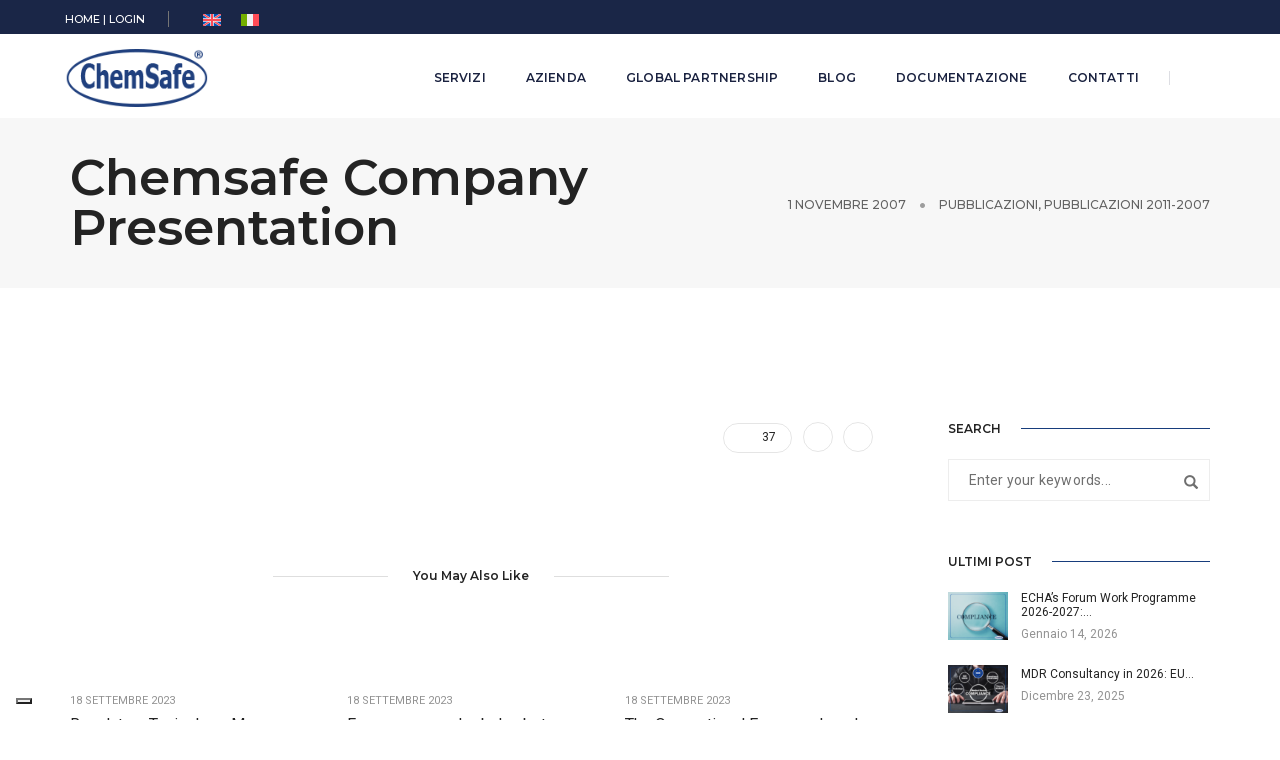

--- FILE ---
content_type: text/html; charset=UTF-8
request_url: https://www.chemsafe-consulting.com/2007/11/01/chemsafe-company-presentation/
body_size: 22531
content:
<!DOCTYPE html>
<html lang="it-IT" class="no-js">
<head>
<!-- keywords -->
<meta charset="UTF-8">	
<link rel="profile" href="http://gmpg.org/xfn/11">
<!-- viewport -->
<meta name="viewport" content="width=device-width,initial-scale=1.0" />
<script type="text/javascript" class="_iub_cs_skip">
var _iub = _iub || {};
_iub.csConfiguration = _iub.csConfiguration || {};
_iub.csConfiguration.siteId = "3531848";
_iub.csConfiguration.cookiePolicyId = "27473696";
</script>
<script class="_iub_cs_skip" src="https://cs.iubenda.com/autoblocking/3531848.js" fetchpriority="low"></script>
<meta name='robots' content='index, follow, max-image-preview:large, max-snippet:-1, max-video-preview:-1' />
<!-- Google Tag Manager for WordPress by gtm4wp.com -->
<script data-cfasync="false" data-pagespeed-no-defer>
var gtm4wp_datalayer_name = "dataLayer";
var dataLayer = dataLayer || [];
</script>
<!-- End Google Tag Manager for WordPress by gtm4wp.com -->
<!-- This site is optimized with the Yoast SEO Premium plugin v26.6 (Yoast SEO v26.6) - https://yoast.com/wordpress/plugins/seo/ -->
<title>Chemsafe Company Presentation - ChemSafe</title>
<link rel="canonical" href="https://www.chemsafe-consulting.com/2007/11/01/chemsafe-company-presentation/" />
<meta property="og:locale" content="it_IT" />
<meta property="og:type" content="article" />
<meta property="og:title" content="Chemsafe Company Presentation" />
<meta property="og:url" content="https://www.chemsafe-consulting.com/2007/11/01/chemsafe-company-presentation/" />
<meta property="og:site_name" content="ChemSafe" />
<meta property="article:published_time" content="2007-11-01T10:39:20+00:00" />
<meta property="og:image" content="https://www.chemsafe-consulting.com/wp-content/uploads/2023/09/logo-blu.png" />
<meta property="og:image:width" content="170" />
<meta property="og:image:height" content="69" />
<meta property="og:image:type" content="image/png" />
<meta name="author" content="admin" />
<meta name="twitter:card" content="summary_large_image" />
<meta name="twitter:label1" content="Scritto da" />
<meta name="twitter:data1" content="admin" />
<script type="application/ld+json" class="yoast-schema-graph">{"@context":"https://schema.org","@graph":[{"@type":"Article","@id":"https://www.chemsafe-consulting.com/2007/11/01/chemsafe-company-presentation/#article","isPartOf":{"@id":"https://www.chemsafe-consulting.com/2007/11/01/chemsafe-company-presentation/"},"author":{"name":"admin","@id":"https://www.chemsafe-consulting.com/#/schema/person/133d2451f028274f7816f1cd8a9ae8bc"},"headline":"Chemsafe Company Presentation","datePublished":"2007-11-01T10:39:20+00:00","mainEntityOfPage":{"@id":"https://www.chemsafe-consulting.com/2007/11/01/chemsafe-company-presentation/"},"wordCount":3,"publisher":{"@id":"https://www.chemsafe-consulting.com/#organization"},"articleSection":["Pubblicazioni","Pubblicazioni 2011-2007"],"inLanguage":"it-IT"},{"@type":"WebPage","@id":"https://www.chemsafe-consulting.com/2007/11/01/chemsafe-company-presentation/","url":"https://www.chemsafe-consulting.com/2007/11/01/chemsafe-company-presentation/","name":"Chemsafe Company Presentation - ChemSafe","isPartOf":{"@id":"https://www.chemsafe-consulting.com/#website"},"datePublished":"2007-11-01T10:39:20+00:00","breadcrumb":{"@id":"https://www.chemsafe-consulting.com/2007/11/01/chemsafe-company-presentation/#breadcrumb"},"inLanguage":"it-IT","potentialAction":[{"@type":"ReadAction","target":["https://www.chemsafe-consulting.com/2007/11/01/chemsafe-company-presentation/"]}]},{"@type":"BreadcrumbList","@id":"https://www.chemsafe-consulting.com/2007/11/01/chemsafe-company-presentation/#breadcrumb","itemListElement":[{"@type":"ListItem","position":1,"name":"Home","item":"https://www.chemsafe-consulting.com/"},{"@type":"ListItem","position":2,"name":"Chemsafe Company Presentation"}]},{"@type":"WebSite","@id":"https://www.chemsafe-consulting.com/#website","url":"https://www.chemsafe-consulting.com/","name":"ChemSafe","description":"Il tuo faro in un mare di normative","publisher":{"@id":"https://www.chemsafe-consulting.com/#organization"},"potentialAction":[{"@type":"SearchAction","target":{"@type":"EntryPoint","urlTemplate":"https://www.chemsafe-consulting.com/?s={search_term_string}"},"query-input":{"@type":"PropertyValueSpecification","valueRequired":true,"valueName":"search_term_string"}}],"inLanguage":"it-IT"},{"@type":"Organization","@id":"https://www.chemsafe-consulting.com/#organization","name":"ChemSafe","url":"https://www.chemsafe-consulting.com/","logo":{"@type":"ImageObject","inLanguage":"it-IT","@id":"https://www.chemsafe-consulting.com/#/schema/logo/image/","url":"https://www.chemsafe-consulting.com/wp-content/uploads/2023/09/logo-blu.png","contentUrl":"https://www.chemsafe-consulting.com/wp-content/uploads/2023/09/logo-blu.png","width":170,"height":69,"caption":"ChemSafe"},"image":{"@id":"https://www.chemsafe-consulting.com/#/schema/logo/image/"},"sameAs":["https://www.linkedin.com/company/chemsafe-srl/"]},{"@type":"Person","@id":"https://www.chemsafe-consulting.com/#/schema/person/133d2451f028274f7816f1cd8a9ae8bc","name":"admin","image":{"@type":"ImageObject","inLanguage":"it-IT","@id":"https://www.chemsafe-consulting.com/#/schema/person/image/","url":"https://secure.gravatar.com/avatar/8e5c4dab31d05d88f43500c4db51636c96a00dfbfb2b28aa804e95f8c62ba467?s=96&d=mm&r=g","contentUrl":"https://secure.gravatar.com/avatar/8e5c4dab31d05d88f43500c4db51636c96a00dfbfb2b28aa804e95f8c62ba467?s=96&d=mm&r=g","caption":"admin"},"sameAs":["https://www.chemsafe-consulting.com"],"url":"https://www.chemsafe-consulting.com/author/admin/"}]}</script>
<!-- / Yoast SEO Premium plugin. -->
<link rel='dns-prefetch' href='//cdn.iubenda.com' />
<link rel='dns-prefetch' href='//www.googletagmanager.com' />
<link rel='dns-prefetch' href='//fonts.googleapis.com' />
<link rel="alternate" type="application/rss+xml" title="ChemSafe &raquo; Feed" href="https://www.chemsafe-consulting.com/feed/" />
<link rel="alternate" type="application/rss+xml" title="ChemSafe &raquo; Feed dei commenti" href="https://www.chemsafe-consulting.com/comments/feed/" />
<link rel="alternate" title="oEmbed (JSON)" type="application/json+oembed" href="https://www.chemsafe-consulting.com/wp-json/oembed/1.0/embed?url=https%3A%2F%2Fwww.chemsafe-consulting.com%2F2007%2F11%2F01%2Fchemsafe-company-presentation%2F" />
<link rel="alternate" title="oEmbed (XML)" type="text/xml+oembed" href="https://www.chemsafe-consulting.com/wp-json/oembed/1.0/embed?url=https%3A%2F%2Fwww.chemsafe-consulting.com%2F2007%2F11%2F01%2Fchemsafe-company-presentation%2F&#038;format=xml" />
<style id='wp-img-auto-sizes-contain-inline-css' type='text/css'>
img:is([sizes=auto i],[sizes^="auto," i]){contain-intrinsic-size:3000px 1500px}
/*# sourceURL=wp-img-auto-sizes-contain-inline-css */
</style>
<link rel='stylesheet' id='pofo-google-font-css' href='//fonts.googleapis.com/css?family=Roboto%3A100%2C300%2C400%2C500%2C700%2C900%7CMontserrat%3A100%2C200%2C300%2C400%2C500%2C600%2C700%2C800%2C900&#038;subset=cyrillic%2Ccyrillic-ext%2Cgreek%2Cgreek-ext%2Clatin-ext%2Cvietnamese&#038;display=swap' type='text/css' media='all' />
<!-- <link rel='stylesheet' id='animate-css' href='https://www.chemsafe-consulting.com/wp-content/themes/pofo/assets/css/animate.min.css?ver=3.5.2' type='text/css' media='all' /> -->
<!-- <link rel='stylesheet' id='bootstrap-css' href='https://www.chemsafe-consulting.com/wp-content/themes/pofo/assets/css/bootstrap.min.css?ver=3.3.6' type='text/css' media='all' /> -->
<!-- <link rel='stylesheet' id='et-line-icons-css' href='https://www.chemsafe-consulting.com/wp-content/themes/pofo/assets/css/et-line-icons.css?ver=2.8' type='text/css' media='all' /> -->
<!-- <link rel='stylesheet' id='font-awesome-css' href='https://www.chemsafe-consulting.com/wp-content/themes/pofo/assets/css/font-awesome.min.css?ver=7.1.0' type='text/css' media='all' /> -->
<!-- <link rel='stylesheet' id='themify-icons-css' href='https://www.chemsafe-consulting.com/wp-content/themes/pofo/assets/css/themify-icons.css?ver=2.8' type='text/css' media='all' /> -->
<!-- <link rel='stylesheet' id='swiper-css' href='https://www.chemsafe-consulting.com/wp-content/themes/pofo/assets/css/swiper.min.css?ver=5.4.5' type='text/css' media='all' /> -->
<!-- <link rel='stylesheet' id='justified-gallery-css' href='https://www.chemsafe-consulting.com/wp-content/themes/pofo/assets/css/justifiedGallery.min.css?ver=3.6.3' type='text/css' media='all' /> -->
<!-- <link rel='stylesheet' id='magnific-popup-css' href='https://www.chemsafe-consulting.com/wp-content/themes/pofo/assets/css/magnific-popup.css?ver=2.8' type='text/css' media='all' /> -->
<!-- <link rel='stylesheet' id='bootsnav-css' href='https://www.chemsafe-consulting.com/wp-content/themes/pofo/assets/css/bootsnav.css?ver=1.1' type='text/css' media='all' /> -->
<!-- <link rel='stylesheet' id='select2-css' href='https://www.chemsafe-consulting.com/wp-content/themes/pofo/assets/css/select2.min.css?ver=4.0.4' type='text/css' media='all' /> -->
<!-- <link rel='stylesheet' id='js_composer_front-css' href='https://www.chemsafe-consulting.com/wp-content/plugins/js_composer/assets/css/js_composer.min.css?ver=8.7.2' type='text/css' media='all' /> -->
<!-- <link rel='stylesheet' id='wp-block-library-css' href='https://www.chemsafe-consulting.com/wp-includes/css/dist/block-library/style.min.css?ver=6.9' type='text/css' media='all' /> -->
<link rel="stylesheet" type="text/css" href="//www.chemsafe-consulting.com/wp-content/cache/wpfc-minified/dubw08mu/8hkfk.css" media="all"/>
<style id='global-styles-inline-css' type='text/css'>
:root{--wp--preset--aspect-ratio--square: 1;--wp--preset--aspect-ratio--4-3: 4/3;--wp--preset--aspect-ratio--3-4: 3/4;--wp--preset--aspect-ratio--3-2: 3/2;--wp--preset--aspect-ratio--2-3: 2/3;--wp--preset--aspect-ratio--16-9: 16/9;--wp--preset--aspect-ratio--9-16: 9/16;--wp--preset--color--black: #000000;--wp--preset--color--cyan-bluish-gray: #abb8c3;--wp--preset--color--white: #ffffff;--wp--preset--color--pale-pink: #f78da7;--wp--preset--color--vivid-red: #cf2e2e;--wp--preset--color--luminous-vivid-orange: #ff6900;--wp--preset--color--luminous-vivid-amber: #fcb900;--wp--preset--color--light-green-cyan: #7bdcb5;--wp--preset--color--vivid-green-cyan: #00d084;--wp--preset--color--pale-cyan-blue: #8ed1fc;--wp--preset--color--vivid-cyan-blue: #0693e3;--wp--preset--color--vivid-purple: #9b51e0;--wp--preset--color--primary: #6f6f6f;--wp--preset--color--secondary: #ff214f;--wp--preset--color--dark-gray: #232323;--wp--preset--color--light-gray: #f1f1f1;--wp--preset--gradient--vivid-cyan-blue-to-vivid-purple: linear-gradient(135deg,rgb(6,147,227) 0%,rgb(155,81,224) 100%);--wp--preset--gradient--light-green-cyan-to-vivid-green-cyan: linear-gradient(135deg,rgb(122,220,180) 0%,rgb(0,208,130) 100%);--wp--preset--gradient--luminous-vivid-amber-to-luminous-vivid-orange: linear-gradient(135deg,rgb(252,185,0) 0%,rgb(255,105,0) 100%);--wp--preset--gradient--luminous-vivid-orange-to-vivid-red: linear-gradient(135deg,rgb(255,105,0) 0%,rgb(207,46,46) 100%);--wp--preset--gradient--very-light-gray-to-cyan-bluish-gray: linear-gradient(135deg,rgb(238,238,238) 0%,rgb(169,184,195) 100%);--wp--preset--gradient--cool-to-warm-spectrum: linear-gradient(135deg,rgb(74,234,220) 0%,rgb(151,120,209) 20%,rgb(207,42,186) 40%,rgb(238,44,130) 60%,rgb(251,105,98) 80%,rgb(254,248,76) 100%);--wp--preset--gradient--blush-light-purple: linear-gradient(135deg,rgb(255,206,236) 0%,rgb(152,150,240) 100%);--wp--preset--gradient--blush-bordeaux: linear-gradient(135deg,rgb(254,205,165) 0%,rgb(254,45,45) 50%,rgb(107,0,62) 100%);--wp--preset--gradient--luminous-dusk: linear-gradient(135deg,rgb(255,203,112) 0%,rgb(199,81,192) 50%,rgb(65,88,208) 100%);--wp--preset--gradient--pale-ocean: linear-gradient(135deg,rgb(255,245,203) 0%,rgb(182,227,212) 50%,rgb(51,167,181) 100%);--wp--preset--gradient--electric-grass: linear-gradient(135deg,rgb(202,248,128) 0%,rgb(113,206,126) 100%);--wp--preset--gradient--midnight: linear-gradient(135deg,rgb(2,3,129) 0%,rgb(40,116,252) 100%);--wp--preset--font-size--small: 12px;--wp--preset--font-size--medium: 20px;--wp--preset--font-size--large: 18px;--wp--preset--font-size--x-large: 42px;--wp--preset--font-size--normal: 16px;--wp--preset--font-size--huge: 20px;--wp--preset--spacing--20: 0.44rem;--wp--preset--spacing--30: 0.67rem;--wp--preset--spacing--40: 1rem;--wp--preset--spacing--50: 1.5rem;--wp--preset--spacing--60: 2.25rem;--wp--preset--spacing--70: 3.38rem;--wp--preset--spacing--80: 5.06rem;--wp--preset--shadow--natural: 6px 6px 9px rgba(0, 0, 0, 0.2);--wp--preset--shadow--deep: 12px 12px 50px rgba(0, 0, 0, 0.4);--wp--preset--shadow--sharp: 6px 6px 0px rgba(0, 0, 0, 0.2);--wp--preset--shadow--outlined: 6px 6px 0px -3px rgb(255, 255, 255), 6px 6px rgb(0, 0, 0);--wp--preset--shadow--crisp: 6px 6px 0px rgb(0, 0, 0);}:where(.is-layout-flex){gap: 0.5em;}:where(.is-layout-grid){gap: 0.5em;}body .is-layout-flex{display: flex;}.is-layout-flex{flex-wrap: wrap;align-items: center;}.is-layout-flex > :is(*, div){margin: 0;}body .is-layout-grid{display: grid;}.is-layout-grid > :is(*, div){margin: 0;}:where(.wp-block-columns.is-layout-flex){gap: 2em;}:where(.wp-block-columns.is-layout-grid){gap: 2em;}:where(.wp-block-post-template.is-layout-flex){gap: 1.25em;}:where(.wp-block-post-template.is-layout-grid){gap: 1.25em;}.has-black-color{color: var(--wp--preset--color--black) !important;}.has-cyan-bluish-gray-color{color: var(--wp--preset--color--cyan-bluish-gray) !important;}.has-white-color{color: var(--wp--preset--color--white) !important;}.has-pale-pink-color{color: var(--wp--preset--color--pale-pink) !important;}.has-vivid-red-color{color: var(--wp--preset--color--vivid-red) !important;}.has-luminous-vivid-orange-color{color: var(--wp--preset--color--luminous-vivid-orange) !important;}.has-luminous-vivid-amber-color{color: var(--wp--preset--color--luminous-vivid-amber) !important;}.has-light-green-cyan-color{color: var(--wp--preset--color--light-green-cyan) !important;}.has-vivid-green-cyan-color{color: var(--wp--preset--color--vivid-green-cyan) !important;}.has-pale-cyan-blue-color{color: var(--wp--preset--color--pale-cyan-blue) !important;}.has-vivid-cyan-blue-color{color: var(--wp--preset--color--vivid-cyan-blue) !important;}.has-vivid-purple-color{color: var(--wp--preset--color--vivid-purple) !important;}.has-black-background-color{background-color: var(--wp--preset--color--black) !important;}.has-cyan-bluish-gray-background-color{background-color: var(--wp--preset--color--cyan-bluish-gray) !important;}.has-white-background-color{background-color: var(--wp--preset--color--white) !important;}.has-pale-pink-background-color{background-color: var(--wp--preset--color--pale-pink) !important;}.has-vivid-red-background-color{background-color: var(--wp--preset--color--vivid-red) !important;}.has-luminous-vivid-orange-background-color{background-color: var(--wp--preset--color--luminous-vivid-orange) !important;}.has-luminous-vivid-amber-background-color{background-color: var(--wp--preset--color--luminous-vivid-amber) !important;}.has-light-green-cyan-background-color{background-color: var(--wp--preset--color--light-green-cyan) !important;}.has-vivid-green-cyan-background-color{background-color: var(--wp--preset--color--vivid-green-cyan) !important;}.has-pale-cyan-blue-background-color{background-color: var(--wp--preset--color--pale-cyan-blue) !important;}.has-vivid-cyan-blue-background-color{background-color: var(--wp--preset--color--vivid-cyan-blue) !important;}.has-vivid-purple-background-color{background-color: var(--wp--preset--color--vivid-purple) !important;}.has-black-border-color{border-color: var(--wp--preset--color--black) !important;}.has-cyan-bluish-gray-border-color{border-color: var(--wp--preset--color--cyan-bluish-gray) !important;}.has-white-border-color{border-color: var(--wp--preset--color--white) !important;}.has-pale-pink-border-color{border-color: var(--wp--preset--color--pale-pink) !important;}.has-vivid-red-border-color{border-color: var(--wp--preset--color--vivid-red) !important;}.has-luminous-vivid-orange-border-color{border-color: var(--wp--preset--color--luminous-vivid-orange) !important;}.has-luminous-vivid-amber-border-color{border-color: var(--wp--preset--color--luminous-vivid-amber) !important;}.has-light-green-cyan-border-color{border-color: var(--wp--preset--color--light-green-cyan) !important;}.has-vivid-green-cyan-border-color{border-color: var(--wp--preset--color--vivid-green-cyan) !important;}.has-pale-cyan-blue-border-color{border-color: var(--wp--preset--color--pale-cyan-blue) !important;}.has-vivid-cyan-blue-border-color{border-color: var(--wp--preset--color--vivid-cyan-blue) !important;}.has-vivid-purple-border-color{border-color: var(--wp--preset--color--vivid-purple) !important;}.has-vivid-cyan-blue-to-vivid-purple-gradient-background{background: var(--wp--preset--gradient--vivid-cyan-blue-to-vivid-purple) !important;}.has-light-green-cyan-to-vivid-green-cyan-gradient-background{background: var(--wp--preset--gradient--light-green-cyan-to-vivid-green-cyan) !important;}.has-luminous-vivid-amber-to-luminous-vivid-orange-gradient-background{background: var(--wp--preset--gradient--luminous-vivid-amber-to-luminous-vivid-orange) !important;}.has-luminous-vivid-orange-to-vivid-red-gradient-background{background: var(--wp--preset--gradient--luminous-vivid-orange-to-vivid-red) !important;}.has-very-light-gray-to-cyan-bluish-gray-gradient-background{background: var(--wp--preset--gradient--very-light-gray-to-cyan-bluish-gray) !important;}.has-cool-to-warm-spectrum-gradient-background{background: var(--wp--preset--gradient--cool-to-warm-spectrum) !important;}.has-blush-light-purple-gradient-background{background: var(--wp--preset--gradient--blush-light-purple) !important;}.has-blush-bordeaux-gradient-background{background: var(--wp--preset--gradient--blush-bordeaux) !important;}.has-luminous-dusk-gradient-background{background: var(--wp--preset--gradient--luminous-dusk) !important;}.has-pale-ocean-gradient-background{background: var(--wp--preset--gradient--pale-ocean) !important;}.has-electric-grass-gradient-background{background: var(--wp--preset--gradient--electric-grass) !important;}.has-midnight-gradient-background{background: var(--wp--preset--gradient--midnight) !important;}.has-small-font-size{font-size: var(--wp--preset--font-size--small) !important;}.has-medium-font-size{font-size: var(--wp--preset--font-size--medium) !important;}.has-large-font-size{font-size: var(--wp--preset--font-size--large) !important;}.has-x-large-font-size{font-size: var(--wp--preset--font-size--x-large) !important;}
/*# sourceURL=global-styles-inline-css */
</style>
<style id='classic-theme-styles-inline-css' type='text/css'>
/*! This file is auto-generated */
.wp-block-button__link{color:#fff;background-color:#32373c;border-radius:9999px;box-shadow:none;text-decoration:none;padding:calc(.667em + 2px) calc(1.333em + 2px);font-size:1.125em}.wp-block-file__button{background:#32373c;color:#fff;text-decoration:none}
/*# sourceURL=/wp-includes/css/classic-themes.min.css */
</style>
<!-- <link rel='stylesheet' id='contact-form-7-css' href='https://www.chemsafe-consulting.com/wp-content/plugins/contact-form-7/includes/css/styles.css?ver=6.1.4' type='text/css' media='all' /> -->
<link rel="stylesheet" type="text/css" href="//www.chemsafe-consulting.com/wp-content/cache/wpfc-minified/kajm5moc/8hduy.css" media="all"/>
<style id='contact-form-7-inline-css' type='text/css'>
.wpcf7 .wpcf7-recaptcha iframe {margin-bottom: 0;}.wpcf7 .wpcf7-recaptcha[data-align="center"] > div {margin: 0 auto;}.wpcf7 .wpcf7-recaptcha[data-align="right"] > div {margin: 0 0 0 auto;}
/*# sourceURL=contact-form-7-inline-css */
</style>
<!-- <link rel='stylesheet' id='mailup-css' href='https://www.chemsafe-consulting.com/wp-content/plugins/mailup-email-and-newsletter-subscription-form/public/css/mailup-public.css?ver=1.2.7' type='text/css' media='all' /> -->
<!-- <link rel='stylesheet' id='wpml-legacy-horizontal-list-0-css' href='https://www.chemsafe-consulting.com/wp-content/plugins/sitepress-multilingual-cms/templates/language-switchers/legacy-list-horizontal/style.min.css?ver=1' type='text/css' media='all' /> -->
<link rel="stylesheet" type="text/css" href="//www.chemsafe-consulting.com/wp-content/cache/wpfc-minified/jnieabij/8hduy.css" media="all"/>
<!-- <link rel='stylesheet' id='cms-navigation-style-base-css' href='https://www.chemsafe-consulting.com/wp-content/plugins/wpml-cms-nav/res/css/cms-navigation-base.css?ver=1.5.6' type='text/css' media='screen' /> -->
<!-- <link rel='stylesheet' id='cms-navigation-style-css' href='https://www.chemsafe-consulting.com/wp-content/plugins/wpml-cms-nav/res/css/cms-navigation.css?ver=1.5.6' type='text/css' media='screen' /> -->
<link rel="stylesheet" type="text/css" href="//www.chemsafe-consulting.com/wp-content/cache/wpfc-minified/mlg05h8i/8hduy.css" media="screen"/>
<!-- <link rel='stylesheet' id='pofo-parent-style-css' href='https://www.chemsafe-consulting.com/wp-content/themes/pofo/style.css?ver=6.9' type='text/css' media='all' /> -->
<!-- <link rel='stylesheet' id='pofo-style-css' href='https://www.chemsafe-consulting.com/wp-content/themes/pofo-child/style.css?ver=2.8' type='text/css' media='all' /> -->
<!-- <link rel='stylesheet' id='pofo-responsive-style-css' href='https://www.chemsafe-consulting.com/wp-content/themes/pofo/assets/css/responsive.css?ver=2.8' type='text/css' media='all' /> -->
<link rel="stylesheet" type="text/css" href="//www.chemsafe-consulting.com/wp-content/cache/wpfc-minified/etzi6wxz/8hduy.css" media="all"/>
<style id='pofo-responsive-style-inline-css' type='text/css'>
a:hover,a:focus,.text-deep-pink,.text-deep-pink-hover:hover,.blog-image blockquote h6:before,a.text-link-white:hover,a.text-link-white:hover i,a.text-link-white:focus,a.text-link-white:focus i,a.text-link-deep-pink,a.text-link-deep-pink i,a.text-deep-pink-hover:hover,a.text-deep-pink-hover:focus,.social-icon-style-6 a:hover,.pofo-post-detail-icon a:hover,.pofo-post-detail-icon .blog-like:hover,.social-icon-style-8 a:hover,.list-style-1 li span:before,.list-style-4.list-style-color li:before,.list-style-5.list-style-color li:before,.btn.btn-deep-pink:hover,.btn.btn-deep-pink:focus,.btn.btn-transparent-deep-pink,.dropdown-style-1 .btn:hover,.custom-dropdown btn:focus,.full-width-pull-menu .menu-wrap ul.hamburger-menu-style1 li a:hover,.full-width-pull-menu .menu-wrap ul.hamburger-menu-style1 li:hover > a,.full-width-pull-menu .menu-wrap ul.hamburger-menu-style1 li.open  > a,.full-width-pull-menu .dropdown ul li a:hover,.dropdown ul li a:focus,.full-width-pull-menu .menu-wrap ul li.current-menu-ancestor > a,.full-width-pull-menu .menu-wrap ul li.current-menu-item > a,.full-width-pull-menu .header-searchbar a:hover,.full-width-pull-menu .header-social-icon ul li a:hover,.full-width-pull-menu .menu-wrap .widget ul li a:hover,.sidebar-nav-style-1 .header-sidebar-wrap ul li a:hover,.sidebar-nav-style-1 .copyright-wrap a:hover,header .sidebar-part2 nav.navbar.bootsnav li.dropdown ul.dropdown-menu > li a:hover,header .sidebar-part2 nav.navbar.bootsnav li.dropdown ul.dropdown-menu > li:hover > a,header .sidebar-part2 nav.navbar.bootsnav li.dropdown ul.dropdown-menu > li.active > a,header .sidebar-part2 nav.navbar.bootsnav li.dropdown ul.dropdown-menu > li.current-menu-item > a,header .sidebar-part2 nav.navbar.bootsnav li.dropdown ul.dropdown-menu > li.current-menu-ancestor > a,header .sidebar-part2 nav.navbar.bootsnav ul li ul li a:hover,header .sidebar-part2 nav.navbar.bootsnav ul.second-level li.active > a,header .sidebar-part2 nav.navbar.bootsnav ul.second-level li.active ul li.active  > a,.sidebar-part2 .header-sidebar-wrap ul li a:hover,.blog-details-text a,#cancel-comment-reply-link,.comment-edit-link,.blog-like-comment a:hover,.blog-like-comment a:hover .fa,.portfolio-navigation-wrapper a:hover,.pofo-blog-full-width .author .name a:hover,.pofo-blog-full-width .author .name a:hover .fa,.feature-box.feature-box-7 .box:hover i,.feature-box-8:hover .icon-round-small,.feature-box-9:hover p,.tab-style1 .nav-tabs li:hover i,.tab-style1 .nav-tabs li.active i,.woocommerce ul.products li.product a:hover .woocommerce-loop-product__title,.woocommerce ul.products li.product .price,.woocommerce ul.products li.product .price ins,.woocommerce-page .sidebar ul.product_list_widget li .amount,.woocommerce-page .sidebar ul.product_list_widget li .amount,.woocommerce div.product p.price,.woocommerce div.product span.price,.woocommerce div.product p.price ins,.woocommerce div.product span.price ins,.woocommerce div.product form.cart .group_table td.price,.woocommerce div.product form.cart .group_table td.price ins,.woocommerce div.product form.cart .reset_variations:hover,.woocommerce-account .woocommerce-MyAccount-navigation ul li.is-active a,.woocommerce .cart-collaterals .cart_totals td a:hover,.showcoupon,.woocommerce-info a{color:#173d7c;}@media (max-width:991px){nav.navbar.bootsnav.sidebar-nav ul.nav li.dropdown ul.dropdown-menu > li.active > ul > li.active > a,header .sidebar-part2 nav.navbar.bootsnav li.dropdown ul.dropdown-menu > li a:hover{color:#173d7c;}}.text-decoration-line-through-deep-pink:before,.bg-deep-pink,.bg-deep-pink-hover:hover,.aside-title:after,.social-icon-style-5 a:hover,.social-icon-style-5-light a:hover,.list-style-2 li:before,.list-style-3 li:before,.btn.btn-deep-pink,.btn.btn-transparent-deep-pink:hover,.btn.btn-transparent-deep-pink:focus,.full-width-pull-menu .menu-wrap ul li.open > a:after,header nav.navbar.full-width-pull-menu .mobile-toggle:hover span,.big-menu-links li a:after,.swiper-bottom-scrollbar-full .swiper-scrollbar-drag,.swiper-auto-width .swiper-scrollbar-drag:before,.swiper-button-prev.swiper-prev-style3,.swiper-button-next.swiper-next-style3,.swiper-button-prev.swiper-prev-style4,.swiper-button-next.swiper-next-style4,.feature-box:before,.feature-box .content:before,.feature-box:after,.feature-box .content:after,.feature-box-10:hover .number,.feature-box-13:before,.feature-box.feature-box-17 .box:hover,.counter-feature-box-1:hover,.skillbar-bar-style3 .skillbar-bar,.instafeed-style1 .insta-counts span.count-number,.instagram-style1 .insta-counts span.count-number,.block-3 strong:before,.text-bold-underline:before{background-color:#173d7c;}.skillbar-bar-style3 .skillbar-bar{background:-moz-linear-gradient(left,#173d7c 0%,#ffffff 100%);background:-webkit-linear-gradient(left,#173d7c 0%,#ffffff 100%);background:linear-gradient(to right,#173d7c 0%,#ffffff 100%);filter:progid:DXImageTransform.Microsoft.gradient( startColorstr=#173d7c,endColorstr='#ffffff',GradientType=1 );}.social-icon-style-6 a:hover,.pofo-post-detail-icon a:hover,.pofo-post-detail-icon .blog-like:hover,.btn.btn-deep-pink,.btn.btn-deep-pink:hover,.btn.btn-deep-pink:focus,.btn.btn-transparent-deep-pink,.btn.btn-transparent-deep-pink:hover,.btn.btn-transparent-deep-pink:focus,.border-color-deep-pink,.counter-feature-box-1:hover,.scroll-top-arrow:hover{border-color:#173d7c;}header .sidebar-part2 nav.navbar.bootsnav li.dropdown ul.dropdown-menu > li a:hover,header .sidebar-part2 nav.navbar.bootsnav li.dropdown ul.dropdown-menu > li:hover > a,.feature-box.feature-box-7 .box:hover .content,.feature-box.feature-box-17 .box:hover .content,.text-middle-line-deep-pink:before{border-bottom-color:#173d7c;}@media only screen and (min-width:320px) and (max-width:991px){.simple-dropdown .dropdown-menu{position:relative;}nav.navbar.bootsnav .simple-dropdown .dropdown-menu > li.dropdown > ul{left:inherit;position:relative;min-width:0;}}@media (max-width:991px){nav.navbar.bootsnav .navbar-brand{display:inline-block;float:none !important;margin:0 !important;}nav.navbar.bootsnav .navbar-header{float:none;display:block;text-align:center;padding-left:30px;padding-right:30px;}nav.navbar.bootsnav .navbar-toggle{display:inline-block;float:right;margin-right:0;margin-top:0px;}nav.navbar.bootsnav .navbar-collapse{border:none;margin-bottom:0;}nav.navbar.bootsnav.no-full .navbar-collapse{max-height:335px;overflow-y:auto !important;}nav.navbar.bootsnav .navbar-collapse.collapse{display:none !important;}nav.navbar.bootsnav .navbar-collapse.collapse.in{display:block !important;}nav.navbar.bootsnav .navbar-nav{float:none !important;padding-left:30px;padding-right:30px;margin:0px -15px;}nav.navbar.bootsnav.navbar-full .navbar-nav {padding:0;margin:0}nav.navbar.bootsnav .navbar-nav > li{float:none;}nav.navbar.bootsnav .navbar-nav > li > a{display:block;width:100%;border-bottom:solid 1px #e0e0e0;padding:10px 0;border-top:solid 1px #e0e0e0;margin-bottom:-1px;}nav.navbar.bootsnav .navbar-nav > li:first-child > a{border-top:none;}nav.navbar.bootsnav ul.navbar-nav.navbar-left > li:last-child > ul.dropdown-menu{border-bottom:solid 1px #e0e0e0;}nav.navbar.bootsnav ul.nav li.dropdown li a.dropdown-toggle{float:none !important;position:relative;display:block;width:100%;}nav.navbar.bootsnav ul.nav li.dropdown ul.dropdown-menu{width:100%;position:relative !important;background-color:transparent;float:none;border:none;padding:0 0 0 15px !important;margin:0 0 -1px 0 !important;border-radius:0px 0px 0px;}nav.navbar.bootsnav ul.nav li.dropdown ul.dropdown-menu  > li > a{display:block;width:100%;border-bottom:solid 1px #e0e0e0;padding:10px 0;color:#6f6f6f;}nav.navbar.bootsnav ul.nav ul.dropdown-menu li a:hover,nav.navbar.bootsnav ul.nav ul.dropdown-menu li a:focus{background-color:transparent;}nav.navbar.bootsnav ul.nav ul.dropdown-menu ul.dropdown-menu{float:none !important;left:0;padding:0 0 0 15px;position:relative;background:transparent;width:100%;}nav.navbar.bootsnav ul.nav ul.dropdown-menu li.dropdown.on > ul.dropdown-menu{display:inline-block;margin-top:-10px;}nav.navbar.bootsnav li.dropdown ul.dropdown-menu li.dropdown > a.dropdown-toggle:after{display:none;}nav.navbar.bootsnav .dropdown .megamenu-content .col-menu .title{padding:10px 15px 10px 0;line-height:24px;text-transform:none;font-weight:400;letter-spacing:0px;margin-bottom:0;cursor:pointer;border-bottom:solid 1px #e0e0e0;color:#6f6f6f;}nav.navbar.bootsnav .dropdown .megamenu-content .col-menu ul > li > a{display:block;width:100%;border-bottom:solid 1px #e0e0e0;padding:8px 0;}nav.navbar.bootsnav .dropdown .megamenu-content .col-menu .title:before{font-family:'FontAwesome';content:"\f105";float:right;font-size:16px;margin-left:10px;position:relative;right:-15px;}nav.navbar.bootsnav .dropdown .megamenu-content .col-menu:last-child .title{border-bottom:none;}nav.navbar.bootsnav .dropdown .megamenu-content .col-menu.on:last-child .title{border-bottom:solid 1px #e0e0e0;}nav.navbar.bootsnav .dropdown .megamenu-content .col-menu:last-child ul.menu-col li:last-child a{border-bottom:none;}nav.navbar.bootsnav .dropdown .megamenu-content .col-menu.on .title:before{content:"\f107";}nav.navbar.bootsnav .dropdown .megamenu-content .col-menu .content{padding:0 0 0 15px;}nav.bootsnav.brand-center .navbar-collapse{display:block;}nav.bootsnav.brand-center ul.nav{margin-bottom:0px !important;}nav.bootsnav.brand-center .navbar-collapse .col-half{width:100%;float:none;display:block;}nav.bootsnav.brand-center .navbar-collapse .col-half.left{margin-bottom:0;}nav.bootsnav .megamenu-content{padding:0;}nav.bootsnav .megamenu-content .col-menu{padding-bottom:0;}nav.bootsnav .megamenu-content .title{cursor:pointer;display:block;padding:10px 15px;margin-bottom:0;font-weight:normal;}nav.bootsnav .megamenu-content .content{display:none;}.attr-nav{position:absolute;right:60px;}.attr-nav > ul{padding:0;margin:0 -15px -7px 0;}.attr-nav > ul > li > a{padding:16px 15px 15px;}.attr-nav > ul > li.dropdown > a.dropdown-toggle:before{display:none;}.attr-nav > ul > li.dropdown ul.dropdown-menu{margin-top:2px;margin-left:55px;width:250px;left:-250px;border-top:solid 5px;}.top-search .container{padding:0 45px;}nav.navbar.bootsnav li.dropdown .mega-menu-full .sm-display-none.pofo-menu-sidebar{display:none;}nav.menu-center .accordion-menu{padding-right:0 !important;}.header-searchbar {padding-left:15px;}.header-social-icon {padding-left:5px;margin-left:15px;}header .widget_shopping_cart {padding-left:14px;margin-left:14px;}nav.bootsnav.navbar-full ul.nav{margin-left:0;}nav.bootsnav.navbar-full ul.nav > li > a{border:none;}nav.bootsnav.navbar-full .navbar-brand{float:left !important;padding-left:0;}nav.bootsnav.navbar-full .navbar-toggle{display:inline-block;float:right;margin-right:0;margin-top:10px;}nav.bootsnav.navbar-full .navbar-header{padding-left:15px;padding-right:15px;}nav.navbar.bootsnav.navbar-sidebar .share{padding:30px 15px;margin-bottom:0;}nav.navbar.bootsnav .megamenu-content.tabbed{padding-left:0 !important;}nav.navbar.bootsnav .tabbed > li{padding:25px 0;margin-left:-15px !important;}body > .wrapper{-webkit-transition:all 0.3s ease-in-out;-moz-transition:all 0.3s ease-in-out;-o-transition:all 0.3s ease-in-out;-ms-transition:all 0.3s ease-in-out;transition:all 0.3s ease-in-out;}body.side-right > .wrapper{margin-left:280px;margin-right:-280px !important;}nav.navbar.bootsnav.navbar-mobile .navbar-collapse{position:fixed;overflow-y:auto !important;overflow-x:hidden !important;display:block;background:#fff;z-index:99;width:280px;height:100% !important;left:-280px;top:0;padding:0;-webkit-transition:all 0.3s ease-in-out;-moz-transition:all 0.3s ease-in-out;-o-transition:all 0.3s ease-in-out;-ms-transition:all 0.3s ease-in-out;transition:all 0.3s ease-in-out;}nav.navbar.bootsnav.navbar-mobile .navbar-collapse.in{left:0;}nav.navbar.bootsnav.navbar-mobile ul.nav{width:293px;padding-right:0;padding-left:15px;}nav.navbar.bootsnav.navbar-mobile ul.nav > li > a{padding:15px 15px;}nav.navbar.bootsnav.navbar-mobile ul.nav ul.dropdown-menu > li > a{padding-right:15px !important;padding-top:15px !important;padding-bottom:15px !important;}nav.navbar.bootsnav.navbar-mobile ul.nav ul.dropdown-menu .col-menu .title{padding-right:30px !important;padding-top:13px !important;padding-bottom:13px !important;}nav.navbar.bootsnav.navbar-mobile ul.nav ul.dropdown-menu .col-menu ul.menu-col li a{padding-top:13px !important;padding-bottom:13px !important;}nav.navbar.bootsnav.navbar-mobile .navbar-collapse [class*=' col-']{width:100%;}nav.navbar.bootsnav.navbar-fixed .logo-scrolled{display:block !important;}nav.navbar.bootsnav.navbar-fixed .logo-display{display:none !important;}nav.navbar.bootsnav.navbar-mobile .tab-menu,nav.navbar.bootsnav.navbar-mobile .tab-content{width:100%;display:block;}nav.navbar.bootsnav.navbar-brand-top .navbar-collapse.collapse.display-inline-block{display:none !important;}nav.navbar.bootsnav.navbar-brand-top .navbar-collapse.collapse.in.display-inline-block{display:block !important;}.header-with-topbar.sticky-mini-header.sticky nav.navbar.sidebar-nav.sidebar-nav-style-1 .sidenav-header {top:32px;}.header-with-topbar.sticky-mini-header.sticky .left-nav,.header-with-topbar.sticky-mini-header.sticky .sidebar-part1 {top:32px;}nav.navbar.bootsnav li.dropdown .mega-menu-full > ul li a.dropdown-header {padding:1px 0;}.dropdown-menu {box-shadow:none;border:none;border-top:1px solid rgba(255,255,255,0.06);}.navbar-collapse {left:0;padding:0;position:absolute;top:100%;width:100%;}nav.navbar.bootsnav ul.nav > li.dropdown > ul.dropdown-menu,nav.navbar.bootsnav ul.nav li.dropdown ul.dropdown-menu.mega-menu {padding:5px 15px 0 !important;margin:0;float:left;top:0 !important;}nav.navbar.bootsnav .navbar-nav {margin:0 !important;padding:0;background-color:rgba(23,23,23,0.95);}nav.navbar.bootsnav li.dropdown .mega-menu-full > ul > li {border-bottom:none;border-right:0;margin-bottom:16px;width:100%;height:auto !important;}nav.navbar.bootsnav li.dropdown .mega-menu-full > ul > li:last-child {margin-bottom:0}nav.navbar.bootsnav .navbar-nav li,nav.navbar.bootsnav li.dropdown ul.mega-menu-full li.dropdown-header {display:block;clear:both;border-bottom:1px solid rgba(255,255,255,0.06);border-top:0;}nav.navbar.navbar-default ul.nav > li > a,nav.navbar-brand-top.navbar.navbar-default ul.nav > li > a,header .navbar-nav li > a,nav.navbar.bootsnav li.dropdown ul.mega-menu-full li > a,header.sticky nav.navbar.navbar-default.navbar-fixed-top ul.nav > li > a,header.sticky nav.navbar.navbar-default.navbar-top ul.nav > li > a,nav.navbar.bootsnav li.dropdown ul.mega-menu-full li.dropdown-header{margin:0;padding:9px 15px 8px;display:block;line-height:normal;}nav.navbar.navbar-default ul.nav > li > a,header .navbar-nav li > a,header.sticky nav.navbar.navbar-default.navbar-fixed-top ul.nav > li > a {color:#fff;}nav.navbar.bootsnav ul.nav > li.dropdown > ul.dropdown-menu  li a,nav.navbar.bootsnav ul.nav li.dropdown ul.dropdown-menu.mega-menu li a,nav.navbar.bootsnav li.dropdown ul.mega-menu-full li.dropdown-header {padding-left:0;padding-right:0;}.simple-dropdown.open > ul > li {border:0 !important}nav.navbar.bootsnav li.dropdown ul.mega-menu-full li.dropdown-header {color:#fff;}nav.navbar.bootsnav li.dropdown .mega-menu-full > ul > li > ul {margin-top:2px !important;border-top:1px solid rgba(255,255,255,0.06);}nav.navbar.bootsnav ul.nav li.dropdown ul.dropdown-menu  > li > a {color:#939393;border-bottom:1px solid rgba(255,255,255,0.06);}nav.navbar.bootsnav ul.nav li.dropdown.simple-dropdown ul.dropdown-menu > li.active > a{background-color:transparent;color:#fff;}nav.navbar.bootsnav ul.nav li.dropdown ul.dropdown-menu  > li:hover > a {color:#fff;}nav.navbar.bootsnav li.dropdown ul.mega-menu-full li ul {margin-top:0}.navbar-nav > li.simple-dropdown ul.dropdown-menu {top:0;min-width:0;}nav.navbar.bootsnav ul.nav li.dropdown.simple-dropdown > .dropdown-menu {background-color:#232323;}nav.navbar.bootsnav .navbar-toggle {top:4px;}.navbar-nav > li.dropdown > i {display:block;position:absolute;right:0px;top:0;color:#fff;font-size:16px;cursor:pointer;padding:9px 15px 8px}nav.navbar.bootsnav .navbar-nav > li.dropdown.open > ul,nav.navbar.bootsnav .navbar-nav > li.dropdown.on > ul {display:block !important;opacity:1 !important}nav.navbar.bootsnav ul.nav li.dropdown ul.dropdown-menu > li > a{border:0;padding:10px 0}nav.navbar.bootsnav ul.nav li.dropdown.simple-dropdown ul.dropdown-menu > li.active > a,nav.navbar.bootsnav ul.nav li.dropdown.simple-dropdown ul.dropdown-menu > li.current-menu-ancestor > a,nav.navbar.bootsnav ul.nav li.dropdown.simple-dropdown ul.dropdown-menu > li.current-menu-item > a {color:#fff}header nav.navbar .navbar-nav > li.active > a,nav.navbar.bootsnav ul.nav > li.active > a,header nav.navbar .navbar-nav > li.current-menu-ancestor > a,nav.navbar.bootsnav ul.nav > li.current-menu-ancestor > a {color:rgba(255,255,255,0.6)}.navbar-default .navbar-nav > .open > a,.navbar-default .navbar-nav > .open > a:focus,.navbar-default .navbar-nav > .open > a:hover {color:rgba(255,255,255,0.6)}nav.navbar.bootsnav ul.nav li.dropdown.simple-dropdown ul.dropdown-menu > li > a{padding:7px 0;left:0}nav.navbar.bootsnav ul.nav li.dropdown.simple-dropdown > ul > li > a {color:#fff;}.dropdown.simple-dropdown.open .dropdown-menu .dropdown .dropdown-menu {display:block !important;opacity:1 !important;}nav.navbar.bootsnav ul.nav li.dropdown.simple-dropdown.open ul.dropdown-menu li > a.dropdown-toggle {border-bottom:1px solid rgba(255,255,255,0.06);color:#fff;}nav.navbar.bootsnav ul.nav .simple-dropdown ul.dropdown-menu li.dropdown ul.dropdown-menu {padding-left:0 !important;margin:2px 0 12px !important;border-top:1px solid rgba(255,255,255,0.06);padding:0;}.simple-dropdown .dropdown-menu > li > a.dropdown-toggle i {display:none}nav .accordion-menu {padding:26px 15px 26px 15px;}.sticky nav .accordion-menu {padding:26px 15px 26px 15px;}nav.navbar.bootsnav.menu-center ul.nav.navbar-center {width:100%;}.center-logo {left:15px;transform:translateX(0px);-moz-transform:translateX(0px);-webkit-transform:translateX(0px);-o-transform:translateX(0px);max-width:100%;}.navbar-right{float:left !important;}.navbar-nav li {position:relative}nav.navbar.bootsnav li.dropdown ul.mega-menu-full > li {padding:0;border:0;}nav.navbar.bootsnav .simple-dropdown .dropdown-menu > li {padding-left:0;padding-right:0;}nav.navbar.bootsnav ul.navbar-nav.navbar-left > li:last-child > ul.dropdown-menu {border:0;}header nav.navbar.bootsnav ul.nav > li.current-menu-item > a,header nav.navbar.bootsnav ul.nav > li.current-menu-ancestor > a,header nav.navbar.bootsnav ul.nav > li > a:hover,header nav.navbar .header-menu-button a:hover,header #lang_sel a.lang_sel_sel:hover,header nav.navbar.bootsnav ul.nav > li.dropdown.on > a {color:rgba(255,255,255,0.6)}header.sticky nav.navbar.white-link .navbar-nav > li > a:hover,header.sticky nav.navbar.bootsnav.white-link ul.nav > li > a:hover,header.sticky nav.navbar.white-link .navbar-nav > li > a.active,header.sticky nav.navbar.bootsnav.white-link ul.nav > li > a.active {color:rgba(255,255,255,0.6);}nav.navbar.bootsnav li.dropdown .mega-menu-full > ul li.dropdown-header {width:100%;padding-top:8px;padding-bottom:8px;border-bottom:1px solid rgba(255,255,255,0.06);}nav.navbar.navbar-default ul li.dropdown .dropdown-menu li > a:hover,nav.navbar.navbar-default ul li.dropdown .dropdown-menu li:hover > a {left:0;}.dropdown-menu{display:none !important;position:inherit;width:100%;}.dropdown.open > div {display:block !important;opacity:1 !important;}nav.menu-logo-center .accordion-menu {padding:26px 15px;}.sticky nav.menu-logo-center .accordion-menu {padding:26px 15px;}nav.navbar.sidebar-nav.bootsnav .navbar-left-sidebar li a:hover,nav.navbar.sidebar-nav.bootsnav .navbar-left-sidebar li.active > a {color:#000;}header .sidebar-part2 nav.navbar.bootsnav ul > li > a:hover,header .sidebar-part2 nav.navbar.bootsnav ul > li.active > a {color:rgba(0,0,0,0.6);}nav.navbar .container-fluid {padding-left:24px;padding-right:24px;}.top-header-area .container-fluid {padding-left:24px;padding-right:24px;}#search-header {width:75%}nav.navbar.bootsnav li.dropdown .mega-menu-full > ul > li:last-child img {padding-left:0;}nav.navbar.bootsnav li.dropdown .mega-menu-full > ul > li > .widget_media_image {width:48%;float:left;margin-bottom:0}nav.navbar.bootsnav li.dropdown .mega-menu-full > ul > li > .widget_media_image:last-child {float:right;}.navbar-nav > li > a > i,.navbar-nav > li ul > li > a > i,.navbar-nav > li .mega-menu-full ul > li > a > i {top:0;margin-bottom:0;}.navbar-nav > li.simple-dropdown ul > li > ul > li > a > i {top:1px;}.navbar-nav > li.simple-dropdown ul > li > a > i {top:-1px;}.navbar-nav > li.simple-dropdown ul li .fa-angle-right {display:none;}.navbar-nav > li > a > i,.navbar-nav > li ul > li > a > i {min-width:20px;}nav.navbar.bootsnav li a {padding-top:1px;padding-bottom:1px;}.hamburger-wp-menu .header-searchbar {margin-left:10px;}header .sidebar-part2 nav.navbar.bootsnav ul > li.menu-item-has-children > a {padding-right:20px;}.navbar-nav > li.dropdown.open > .dropdown-toggle.fa-angle-down:before{content:"\f106"}.search-form .search-button {font-size:15px;}.menu-center .header-right-col{width:auto;}.menu-new a:after{margin-top:0;}.sidebar-part2 nav.navbar.bootsnav ul li.menu-new a:after{margin-top:3px;}.nav.navbar-left-sidebar li.menu-new a,nav.navbar.bootsnav.sidebar-nav ul.nav.navbar-left-sidebar li.dropdown.open ul.dropdown-menu > li > ul.third-level > li.menu-new > a{padding-right:40px !important;}.nav.navbar-left-sidebar .menu-new a:after{margin-top:1px;}.navbar.navbar-brand-top.bootsnav .navbar-toggle {float:left !important;top:5px;}.navbar-brand-top .brand-top-menu-right {float:right;padding-left:30px;}.navbar-brand-top .accordion-menu{width:auto;padding:26px 15px 26px 15px;}header nav.navbar-brand-top .row>div:first-child{flex:1 1 auto !important;width:auto;}.navbar-brand-top .nav-header-container{text-align:left !important;}.navbar-brand-top .nav-header-container .row{align-items:center !important;display:-ms-flex !important;display:-webkit-flex !important;display:flex !important;height:auto;padding:0 !important;}.navbar-brand-top .accordion-menu{width:auto !important;}.navbar-brand-top .navbar-brand{width:auto !important;}nav.navbar.bootsnav.sidebar-nav .navbar-nav,.sidebar-part2 nav.navbar.bootsnav .navbar-nav {background-color:transparent;padding:0 0px 0 0}nav.navbar.bootsnav.sidebar-nav .navbar-nav {padding:0;margin-right:50px}nav.navbar.bootsnav.sidebar-nav.sidemenu-open .navbar-nav {margin-right:0}nav.navbar.bootsnav.sidebar-nav .nav.navbar-left-sidebar .dropdown .second-level,.sidebar-part2 nav.navbar.bootsnav .nav.navbar-left-sidebar .dropdown .second-level {display:none !important}nav.navbar.bootsnav.sidebar-nav .navbar-left-sidebar > li > a,.sidebar-part2 nav.navbar.bootsnav .navbar-left-sidebar > li > a {margin:0;padding:14px 15px 14px 0}nav.navbar.bootsnav.sidebar-nav .nav.navbar-left-sidebar li a,.sidebar-part2 nav.navbar.bootsnav .nav.navbar-left-sidebar li a,nav.navbar.bootsnav.sidebar-nav ul.nav li.dropdown.open ul.dropdown-menu > li > ul.third-level > li,.sidebar-nav-style-1 .nav.navbar-left-sidebar li ul.sub-menu li,nav.navbar.bootsnav.sidebar-nav-style-1 ul.nav li.dropdown.open {border-bottom:0;}nav.navbar.bootsnav.sidebar-nav .nav.navbar-left-sidebar .dropdown.open .second-level,nav.navbar.bootsnav.sidebar-nav .nav.navbar-left-sidebar .dropdown.open .second-level .dropdown .third-level,.sidebar-part2 nav.navbar.bootsnav .nav.navbar-left-sidebar .dropdown.open .second-level,.sidebar-part2 nav.navbar.bootsnav .nav.navbar-left-sidebar .dropdown.open .second-level .dropdown .third-level {display:block !important;left:0;width:100%;height:auto;visibility:visible;opacity:1 !important;background:transparent;padding:0 0 0 8px !important}header .sidebar-part2 nav.navbar.bootsnav li.dropdown ul.dropdown-menu > li a:hover {border:0;color:#ff214f}nav.navbar.bootsnav.sidebar-nav-style-1 ul.nav li.dropdown.open > ul {margin-top:-10px !important;}.sidebar-part1 {position:inherit;width:50px;float:left;}.sidebar-part3 {position:absolute;right:0;bottom:inherit;top:0;}.left-nav {height:50px;width:100%;}header .sidebar-part2 nav.navbar.bootsnav li.dropdown ul.dropdown-menu > li a:hover,header .sidebar-part2 nav.navbar.bootsnav li.dropdown ul.dropdown-menu > li:hover > a,header .sidebar-part2 nav.navbar.bootsnav li.dropdown ul.dropdown-menu > li.active > a,header .sidebar-part2 nav.navbar.bootsnav li.dropdown ul.dropdown-menu > li.current-menu-item > a,header .sidebar-part2 nav.navbar.bootsnav li.dropdown ul.dropdown-menu > li.current-menu-ancestor > a {border:0;}.header-with-topbar .left-nav,.header-with-topbar .sidebar-part1 {top:32px;}.sticky.header-with-topbar .left-nav,.sticky.header-with-topbar .sidebar-part1 {top:0;}.sidebar-wrapper {padding-left:0;}nav.navbar.sidebar-nav {transition-duration:0.3s;-webkit-transition-duration:0.3s;-moz-transition-duration:0.3s;-ms-transition-duration:0.3s;-o-transition-duration:0.3s;transition-property:display;-webkit-transition-property:display;-moz-transition-property:display;-ms-transition-property:display;-o-transition-property:display;left:-280px;width:280px;z-index:10005;padding:60px 15px 15px;display:inline-block;}nav.navbar.sidebar-nav.sidebar-nav-style-1 .sidenav-header {position:fixed;top:0;left:0;background:#fff;z-index:1;}nav.navbar.sidebar-nav.sidebar-nav-style-1 .mobile-toggle span:last-child {margin-bottom:3px;}nav.navbar.sidebar-nav.sidemenu-open {left:0;}nav.navbar.sidebar-nav .navbar-toggle .icon-bar {background:#232323;}nav.navbar.bootsnav.sidebar-nav .navbar-collapse.collapse,.sidebar-part2 nav.navbar.bootsnav .navbar-collapse.collapse {display:block !important;max-height:100%;position:relative;top:0;}nav.navbar.bootsnav.sidebar-nav .mobile-scroll {display:block;max-height:80%;overflow-y:auto;position:absolute}.sidebar-nav .logo-holder,.sidebar-nav .footer-holder {padding:0;text-align:left;display:inline-block;}.sidebar-nav .logo-holder {min-height:0;padding:15px 0}.sidebar-nav.sidemenu-open .footer-holder {width:100%;padding:0;margin-right:0;}.sidebar-nav .footer-holder {margin-right:15px;}.sidebar-nav .footer-holder .navbar-form {margin:0 auto;}nav.navbar.bootsnav.sidebar-nav .navbar-toggle {margin-bottom:0;position:absolute;top:auto;vertical-align:middle;height:100%;right:15px;}nav.navbar.bootsnav.sidebar-nav .nav.navbar-left-sidebar .dropdown li:first-child {margin-top:0}nav.navbar.bootsnav.sidebar-nav ul.nav li.dropdown ul.dropdown-menu li {opacity:1;visibility:visible}nav.navbar.bootsnav.sidebar-nav ul.nav li.dropdown ul.dropdown-menu > li > a {margin:0 0 12px 0;border-bottom:1px solid #ededed !important;}nav.navbar.bootsnav.sidebar-nav ul.nav li.dropdown ul.dropdown-menu > li.active > ul > li.active > a {color:#ff214f;}nav.navbar.bootsnav.sidebar-nav ul.nav li.dropdown ul.dropdown-menu > li > a i{display:none}nav.navbar.bootsnav.sidebar-nav ul.nav li.dropdown.open ul.dropdown-menu  > li > ul.third-level > li > a {border-bottom:0 !important;font-size:11px;padding:0 !important;}nav.navbar.bootsnav.sidebar-nav ul.nav li.dropdown.open ul.dropdown-menu  > li > ul.third-level > li:first-child > a {padding-top:10px;}nav.navbar.bootsnav.sidebar-nav ul.nav li.dropdown.open ul.dropdown-menu  > li:last-child > ul.third-level > li:last-child > a {margin-bottom:15px}nav.navbar.bootsnav.sidebar-nav ul.nav li.dropdown.open ul.dropdown-menu  > li > ul.fourth-level > li > a {border-bottom:0 !important;font-size:11px;padding:0 !important;}nav.navbar.bootsnav.sidebar-nav ul.nav li.dropdown.open ul.dropdown-menu  > li > ul.fourth-level > li:first-child > a {padding-top:10px;}nav.navbar.bootsnav.sidebar-nav ul.nav li.dropdown.open ul.dropdown-menu  > li:last-child > ul.fourth-level > li:last-child > a {margin-bottom:15px}nav.navbar.bootsnav.sidebar-nav ul.nav li.dropdown.open ul.dropdown-menu  li {margin-bottom:10px;}.left-nav-sidebar header.site-header > .header-mini-cart {position:fixed;left:inherit;top:3px;z-index:99999;right:41px;}.left-nav-sidebar header.site-header > .header-mini-cart .widget_shopping_cart_content {right:0;left:inherit;top:45px;}.admin-bar nav.navbar.sidebar-nav.sidebar-nav-style-1{padding-top:100px}.admin-bar .sticky nav.navbar.sidebar-nav.sidebar-nav-style-1{padding-top:60px}.sidebar-part2 .sidebar-middle {padding:30px 0 110px;display:block;}.sidebar-part2 .sidebar-middle-menu {display:block;max-height:100%;}.sidebar-part1 img {max-height:50px !important;width:auto;}.sidebar-part1 {width:50px}.sidebar-part2 nav.navbar.bootsnav .navbar-nav {background:transparent;padding:0}.sidebar-part2 ul > li {width:100%;padding:5px 30px 5px 0;}header .sidebar-part2 nav.navbar.bootsnav ul > li > a > i.fa-angle-right {right:-25px;top:0px;font-size:22px;text-align:center;}.bottom-menu-icon a,.nav-icon span {width:20px}.bottom-menu-icon a {margin-top:2px;}.bottom-menu-icon {width:50px;padding:13px 10px 11px;}.sidebar-part2:before {bottom:55px;display:none;}.sidebar-part2 {background-color:#fff;border-right:0 solid #dfdfdf;height:100%;left:-300px;padding:50px 20px 0;position:fixed;top:0;text-align:center;width:300px;z-index:-1;transition:ease-in-out 0.5s}.sidebar-part2 .right-bg {display:none;position:absolute;right:0;top:0;transform:translateY(0);-moz-transform:translateY(0px);-webkit-transform:translateY(0px);-o-transform:translateY(0px);left:0;-ms-transform:rotate(90deg);-webkit-transform:rotate(90deg);transform:rotate(90deg);}.sidebar-part2 nav.navbar.bootsnav li.dropdown ul.dropdown-menu:before {display:none;}.sidebar-part2 nav.navbar.bootsnav li.dropdown.open ul.dropdown-menu {display:block !important;opacity:1 !important}.sidebar-part2 nav.navbar.bootsnav li.dropdown ul.dropdown-menu,.sidebar-part2 nav.navbar.bootsnav li.dropdown ul.dropdown-menu .third-level {top:0;transform:translateY(0);-moz-transform:translateY(0px);-webkit-transform:translateY(0px);-o-transform:translateY(0px);left:0;background-color:transparent !important;padding-left:10px !important;}header .sidebar-part2 nav.navbar.bootsnav ul li ul li {padding:0 0 1px 0;}.sidebar-part2 nav.navbar.bootsnav ul.nav li.dropdown ul.dropdown-menu > li > a {color:#232323;padding:0;margin-bottom:2px;font-weight:400;}header .sidebar-part2 nav.navbar.bootsnav li.dropdown ul.dropdown-menu > li.active > a,header .sidebar-part2 nav.navbar.bootsnav li.dropdown ul.dropdown-menu > li.current-menu-item > a,header .sidebar-part2 nav.navbar.bootsnav li.dropdown ul.dropdown-menu > li.current-menu-ancestor > a {color:#ff214f;}.sidebar-part2 nav.navbar.bootsnav ul.nav li.dropdown ul.dropdown-menu > li > a > i{display:none}header .sidebar-part2 nav.navbar.bootsnav ul > li > a {font-size:20px;line-height:24px;border:0}.sidebar-part2 nav.navbar.bootsnav li.dropdown.open ul.dropdown-menu .third-level {display:inherit;}.sidebar-part2 nav.navbar {text-align:left;}header .sidebar-part2 nav.navbar.bootsnav ul li.dropdown .dropdown-menu.second-level > li > a {font-weight:500;margin-top:8px;margin-bottom:0}header .sidebar-part2 nav.navbar.bootsnav ul li.dropdown .dropdown-menu.second-level > li:last-child {margin-bottom:8px}header .sidebar-part2 nav.navbar.bootsnav ul li.dropdown .dropdown-menu.second-level > li > .dropdown-menu.third-level > li:first-child > a {margin-top:8px}.sidebar-part2 .widget ul {position:relative;bottom:-22px;}.sidebar-part2 .widget ul li {padding:0 10px;}header .sidebar-part2 nav.navbar.bootsnav .navbar-nav li,header .sidebar-part2 nav.navbar.bootsnav .navbar-nav li a,header .sidebar-part2 nav.navbar.bootsnav li.dropdown.open ul.dropdown-menu > li > a {border:0;}.left-nav-sidebar{padding-left:0;}header.site-header > .header-mini-cart {right:40px;top:0;left:inherit;z-index:99990;}header.site-header > .header-mini-cart .widget_shopping_cart_content {top:49px;left:inherit;right:0;}nav.navbar.bootsnav li.dropdown .menu-back-div > ul {width:100%;display:inline-block;}nav.navbar.bootsnav li.dropdown .mega-menu-full {padding:5px 15px 0 15px}nav.navbar.bootsnav li.dropdown .mega-menu-full > ul li a {padding:8px 0;margin:0;}header nav.navbar .navbar-nav > li.active > a,nav.navbar.bootsnav ul.nav > li.active > a,.dropdown-menu,header nav.navbar .navbar-nav > li.active > a,nav.navbar.bootsnav ul.nav > li.active > a   {color:rgba(255,255,255,0.6);}nav.navbar.bootsnav li.dropdown .mega-menu-full {position:relative;}nav.navbar.bootsnav li.dropdown ul li ul li:last-child{border-bottom:none;}nav.navbar.bootsnav li.dropdown ul li ul li{width:100%;}.navbar-nav > li.page_item ul.children,.navbar-nav > li.page_item > ul li > ul.children {display:block;min-width:100%;padding:0 0 15px;position:inherit;}.navbar-nav > li.page_item > ul li > ul.children > li:last-child,.navbar-nav > li.page_item ul.children > li:last-child {border-bottom:0;}.navbar-nav > li.page_item > ul li > ul.children {left:0;top:0;}.navbar-nav > li.page_item ul.children > li {padding-left:15px;}.navbar-nav > li.dropdown > .fa-angle-down{display:block;}nav.mobile-menu ul.nav > li > a,nav.mobile-menu ul.nav > li i.dropdown-toggle {color:#ffffff !important}nav.mobile-menu ul > li > ul > li > a,nav.mobile-menu ul > li.simple-dropdown > ul > li > ul > li > a {color:rgba(255,255,255,0.6) !important}nav.mobile-menu.navbar.bootsnav li.dropdown .mega-menu-full > ul li a.dropdown-header,nav.navbar.bootsnav.mobile-menu ul.nav li.dropdown.simple-dropdown > ul > li > a  {color:#ffffff !important}header nav.navbar.bootsnav.mobile-menu ul.nav > li.current-menu-ancestor > a,nav.navbar.bootsnav ul.nav li.dropdown.simple-dropdown ul.dropdown-menu > li.current-menu-item > a {color:rgba(255,255,255,0.6) !important}nav.navbar.bootsnav.mobile-menu li.dropdown .mega-menu-full > ul li.current-menu-item > a,nav.mobile-menu.navbar.bootsnav li.dropdown .mega-menu-full > ul li.current-menu-ancestor a.dropdown-header,nav.mobile-menu.navbar.bootsnav li.dropdown .mega-menu-full > ul li.current-menu-ancestor a.dropdown-header,nav.mobile-menu.navbar.bootsnav li.dropdown .mega-menu-full > ul li.active a.dropdown-header,header nav.navbar.mobile-menu .navbar-nav > li > a.active,nav.navbar.bootsnav.mobile-menu ul.nav > li > a.active {color:#fff !important}nav.navbar.bootsnav.mobile-menu ul.nav li.dropdown.simple-dropdown ul.dropdown-menu > li.current-menu-ancestor > a,nav.navbar.bootsnav.mobile-menu ul.nav li.dropdown.simple-dropdown ul.dropdown-menu > li.current-menu-item > a,nav.navbar.bootsnav.mobile-menu ul.nav li.dropdown.simple-dropdown ul.dropdown-menu > li.active > a {color:#fff !important;}nav.mobile-menu.navbar.bootsnav .navbar-nav li,nav.mobile-menu.navbar.bootsnav.menu-logo-center .navbar-nav.navbar-left > li:last-child {border-bottom:1px solid rgba(255,255,255,0.06) !important}nav.mobile-menu.navbar.bootsnav li.dropdown .mega-menu-full > ul > li > ul,nav.mobile-menu.navbar.bootsnav ul.nav .simple-dropdown ul.dropdown-menu li.dropdown ul.dropdown-menu {border-top:1px solid rgba(255,255,255,0.06) !important}nav.mobile-menu.navbar.bootsnav .navbar-nav {background-color:rgba(23,23,23,0.95) !important;}nav.mobile-menu.navbar.bootsnav li.dropdown .mega-menu-full,nav.navbar.bootsnav.mobile-menu ul.nav li.dropdown.simple-dropdown > .dropdown-menu {background:#232323 !important;}nav.mobile-menu.navbar.bootsnav li.dropdown .mega-menu-full > ul > li:last-child {border:0 none !important;}nav.mobile-menu.navbar.bootsnav li.dropdown .mega-menu-full > ul > li:last-child,nav.mobile-menu.navbar.bootsnav .navbar-nav li:last-child {border-bottom:0 none !important;}nav.mobile-menu.navbar.bootsnav .navbar-nav li ul > li.menu-item-has-children {border-bottom:0 none !important;}.sidebar-nav-style-1 .nav.navbar-left-sidebar li {padding:0 0 0 0;}.sidemenu-open .mobile-toggle span:first-child{transform:rotate(45deg) translate(7px);-webkit-transform:rotate(45deg) translate(7px);-mox-transform:rotate(45deg) translate(7px);-o-transform:rotate(45deg) translate(7px);-ms-transform:rotate(45deg) translate(7px);}.sidemenu-open .mobile-toggle span:nth-child(2){transform:scale(0);-webkit-transform:scale(0);-mox-transform:scale(0);-o-transform:scale(0);-ms-transform:scale(0);}.sidemenu-open .mobile-toggle span:last-child{transform:rotate(-45deg) translate(7px);-webkit-transform:rotate(-45deg) translate(7px);-moz-transform:rotate(-45deg) translate(7px);-o-transform:rotate(-45deg) translate(7px);-ms-transform:rotate(-45deg) translate(7px);}nav.navbar.bootsnav.sidebar-nav.sidebar-nav-style-1 .dropdown.open > a > i,.sidebar-part2 nav.navbar.bootsnav li.dropdown.open > a > i {transform:rotate(90deg);-webkit-transform:rotate(90deg);-mox-transform:rotate(90deg);-o-transform:rotate(90deg);-ms-transform:rotate(90deg);}.sidebar-nav-style-1 .navbar-collapse {box-shadow:none;}nav.sidebar-nav-style-1.navbar.bootsnav ul.nav > li:last-child {border-bottom:1px solid #e5e5e5;}.sidebar-nav .footer-holder .navbar-form {box-shadow:none;}.header-with-topbar nav.navbar.sidebar-nav.sidebar-nav-style-1 .sidenav-header {top:32px;}.sticky.header-with-topbar nav.navbar.sidebar-nav.sidebar-nav-style-1 .sidenav-header {top:0;}.hamburger-menu-logo-center .container-fluid .menu-left-part {padding-left:0;}.hamburger-menu-logo-center .container-fluid .menu-right-part {padding-right:3px;}.brand-center .accordion-menu {float:right;}.brand-center .center-logo {max-width:100%;}nav.navbar.bootsnav .navbar-toggle{background-color:transparent !important;border:none;padding:0;font-size:18px;position:relative;top:3px;display:inline-block !important;margin-right:0;margin-top:0px;}nav.navbar.bootsnav .navbar-collapse.collapse{display:none !important;}nav.navbar.bootsnav .navbar-collapse.collapse.in{display:block !important;overflow-y:auto !important;}nav.navbar.bootsnav.no-full .navbar-collapse{max-height:335px;overflow-y:hidden !important;}nav.navbar.bootsnav .navbar-collapse{border:none;margin-bottom:0;}.navbar-collapse.in{overflow-y:visible;overflow-y:auto;}.collapse.in{display:block;}nav.navbar.bootsnav .navbar-nav{float:none !important;padding-left:0;padding-right:0;margin:0px -15px;width:100%;text-align:left;}nav.navbar.bootsnav .navbar-nav > li{float:none !important;}nav.navbar.bootsnav .navbar-nav > li > a{display:block;width:100%;border-bottom:solid 1px #e0e0e0;padding:10px 0;border-top:solid 1px #e0e0e0;margin-bottom:-1px;}.navbar-nav > li{position:inherit;}.nav > li{position:relative;display:block;}nav.navbar.bootsnav .navbar-nav > li:first-child > a{border-top:none;}.navbar-nav > li > a{padding-top:15px;padding-bottom:15px;}.full-width-pull-menu .menu-wrap div.full-screen{width:100%;}.full-width-pull-menu .hidden-xs{display:none;}.header-menu-button{display:none !important;}.menu-center .header-right-col > div:first-child{border-left:1px solid rgba(255,255,255,0.15);}.navbar-nav .open .dropdown-menu{position:static !important;}.nav.navbar-left-sidebar li a{padding:14px 15px 14px 0!important;}.sidebar-part1,.bottom-menu-icon {width:50px}.bottom-menu-icon {padding:8px 15px;}.sidebar-part3 {top:6px;}.sidebar-part2 .sidebar-middle{padding:15px 0 100px;}.sidebar-part2 .widget ul {bottom:-12px;}.sidebar-part2 {width:280px;left:-280px;}.sidebar-part2 .right-bg {right:15px;}.admin-bar .sticky .left-nav,.admin-bar .sticky nav.navbar.sidebar-nav.sidebar-nav-style-1 .sidenav-header{top:0 !important;margin-top:0 !important;}.admin-bar .left-nav{top:32px !important}.admin-bar .sidebar-part1{top:32px;}.admin-bar .header-with-topbar .left-nav,.admin-bar .header-with-topbar .sidebar-part1,.admin-bar .header-with-topbar nav.navbar.sidebar-nav {top:62px !important;}.admin-bar .header-with-topbar.sticky .left-nav,.admin-bar .header-with-topbar.sticky .sidebar-part1,.admin-bar .header-with-topbar.sticky nav.navbar.sidebar-nav {top:32px !important;}.admin-bar .header-with-topbar.sticky-mini-header.sticky .left-nav,.admin-bar  .header-with-topbar.sticky-mini-header.sticky .sidebar-part1 {top:62px !important;}.admin-bar .header-with-topbar.sticky-mini-header.sticky > .header-mini-cart{top:66px !important;}.admin-bar .sticky.header-with-topbar nav.navbar.sidebar-nav.sidebar-nav-style-1 .sidenav-header {top:30px  !important;}.admin-bar nav.navbar.sidebar-nav.sidebar-nav-style-1 .sidenav-header{top:32px;}.admin-bar .sticky .sidebar-part1{top:0;}.admin-bar header.site-header > .header-mini-cart{top:53px;}.admin-bar header.site-header.sticky > .header-mini-cart{top:5px;}.admin-bar.left-nav-sidebar header.site-header > .header-mini-cart,.admin-bar header.site-header > .header-mini-cart{top:37px;}.admin-bar .header-with-topbar nav.navbar.sidebar-nav.sidebar-nav-style-1 .sidenav-header{top:62px !important;}.admin-bar.left-nav-sidebar header.site-header.sticky > .header-mini-cart,.admin-bar header.site-header.sticky > .header-mini-cart{top:5px;}.admin-bar header.site-header.sticky-mini-header > .header-mini-cart,.admin-bar header.site-header.sticky.sticky-mini-header > .header-mini-cart,.admin-bar header.site-header.header-with-topbar > .header-mini-cart{top:66px;}.admin-bar header.site-header.header-with-topbar.sticky > .header-mini-cart{top:36px;}.admin-bar .header-with-topbar.sticky nav.navbar.sidebar-nav.left-nav{top:32px !important;}.admin-bar .header-with-topbar.sticky-mini-header.sticky .top-header-area,.admin-bar .header-with-topbar.sticky-mini-header .top-header-area {top:32px;}.admin-bar .header-with-topbar.sticky-mini-header.sticky nav.navbar.sidebar-nav.sidebar-nav-style-1 .sidenav-header{top:62px  !important;}.admin-bar .sticky nav.menu-center{margin-top:28px;}header.site-header > .header-mini-cart .pofo-mini-cart-wrapper.pofo-mini-cart-counter-active{margin-top:-5px;}header.site-header > .sidebar-nav-style-1 ~ .header-mini-cart .pofo-mini-cart-wrapper.pofo-mini-cart-counter-active{margin-top:-3px;}.left-nav-sidebar header.site-header > .header-mini-cart .pofo-mini-cart-content-wrapper.pofo-mini-cart-counter-active{top:44px;}}@media screen and (max-width:600px){.admin-bar .header-with-topbar.sticky-mini-header.sticky .left-nav,.admin-bar .header-with-topbar.sticky-mini-header.sticky .sidebar-part1{top:30px !important;}.admin-bar .header-with-topbar.sticky-mini-header.sticky .top-header-area{top:0}.admin-bar .header-with-topbar.sticky .left-nav,.admin-bar .header-with-topbar.sticky .sidebar-part1,.admin-bar .header-with-topbar.sticky nav.navbar.sidebar-nav{top:0 !important}.admin-bar header.site-header.header-with-topbar.sticky > .header-mini-cart{top:5px;}.admin-bar .header-with-topbar.sticky-mini-header.sticky > .header-mini-cart{top:35px !important;}.admin-bar .sticky.header-with-topbar nav.navbar.sidebar-nav.sidebar-nav-style-1 .sidenav-header{top:0 !important;}.admin-bar .header-with-topbar.sticky-mini-header.sticky nav.navbar.sidebar-nav.sidebar-nav-style-1 .sidenav-header{top:30px !important;}.admin-bar .sticky nav.menu-center{margin-top:0;}}body{font-family:Roboto;}.alt-font,.woocommerce div.product .product_title{font-family:Montserrat;}body{font-size:16px;}body{line-height:28px;}header .top-header-area{background-color:#1a2647;}header .top-header-area,header .top-header-area a,header .top-header-area a i{color:#ffffff;}header .top-header-area .separator-line-verticle-extra-small{background-color:#ffffff;}header .top-header-area a:hover,header .top-header-area a:hover i,header .top-header-area a:focus,header .top-header-area a:focus i{color:#0664a9;}header a.logo-light img,header a.logo-dark img {max-height:58px;}.blog-post.blog-post-style-related:hover .blog-post-images img{opacity:0.5;}.pofo-single-post-title{font-size:50px !important;}.pofo-single-post-title{line-height:50px !important;}.footer-widget-area{background-color:004c89;}.footer-widget-area{color:#ffffff;}.footer-widget-area a{color:#ffffff;}footer .footer-widget-area .widget .widget-title{font-size:18px;}footer .widget-title{color:#ffffff;}.pofo-footer-bottom{background-color:#1a2647;}.pofo-footer-bottom{color:#ffffff;}.blog-post.blog-post-style-default:hover .blog-post-images img,.blog-post-style4 .blog-grid .blog-post-style-default:hover .blog-img img{opacity:0.5;}.pofo-404-content-bg{background-color:#0362a8;}.pofo-404-subtitle{color:#ffffff;}.pofo-404-bg-color{opacity:0.6;}.pofo-cookie-policy-wrapper .cookie-container .btn{text-transform:uppercase}h1{color:#173d7c;}h2{color:#173d7c;}h3{color:#173d7c;}h4{color:#173d7c;}h5{color:#173d7c;}h6{color:#173d7c;}header nav.navbar.bootsnav ul.nav > li > a,header .header-social-icon a,header .header-social-icon ul li a,header .header-searchbar a,header nav.navbar .header-menu-button a,header nav.navbar .header-mini-cart .widget-title:before,header #lang_sel a,header #lang_sel a.lang_sel_sel,header .navbar-nav > li.dropdown > i,header nav.navbar.bootsnav .navbar-nav > li > a > i,header .widget_shopping_cart .pofo-mini-cart-counter-wrap,.full-width-pull-menu .widget_shopping_cart .pofo-mini-cart-counter-wrap{color:#1a2240;}header nav.navbar .header-menu-button span,header nav.navbar .mobile-toggle span,header nav.navbar .navbar-toggle .icon-bar{background-color:#1a2240;}header .header-searchbar,header .header-social-icon,header .header-menu-button,header.sticky .header-searchbar,header.sticky .header-social-icon,header .widget_shopping_cart{border-color:rgba(26,34,64,0.15);}header nav.navbar.bootsnav ul.nav > li.current-menu-item > a,header nav.navbar.bootsnav ul.nav > li.current-menu-ancestor > a,header nav.navbar.bootsnav ul.nav > li > a:hover,header nav.navbar.bootsnav .header-social-icon a:hover,header nav.navbar.bootsnav .header-searchbar a:hover,header nav.navbar .header-menu-button a:hover,header nav.navbar .header-mini-cart .widget-title:hover:before,header #lang_sel a.lang_sel_sel:hover,header nav.navbar.bootsnav ul.nav > li.dropdown.on > a,.navbar-nav > li a.active,header nav.navbar .navbar-nav > li > a.active,nav.navbar.bootsnav ul.nav > li > a.active,header.sticky nav.navbar .navbar-nav > li > a.active,header.sticky nav.navbar.navbar-default.navbar-fixed-top ul.nav > li > a.active,header.sticky nav.navbar ul.nav > li > a.active,header nav.navbar.bootsnav .header-searchbar a:focus,header .widget_shopping_cart .pofo-mini-cart-counter-wrap:hover,.full-width-pull-menu .widget_shopping_cart .pofo-mini-cart-counter-wrap:hover{color:#0880d8;}header nav.navbar.bootsnav .header-menu-button:hover span,header nav.navbar.bootsnav .header-menu-button span:hover,header nav.navbar.bootsnav .mobile-toggle:hover span{background-color:#0880d8;}header.sticky nav.navbar-default,header.sticky nav.navbar.bootsnav{background-color:#ffffff !important;}header.sticky nav.navbar .navbar-nav > li > a,header.sticky nav.navbar.navbar-default.navbar-fixed-top ul.nav > li > a,header.sticky nav.navbar .header-social-icon a,header.sticky nav.navbar .header-searchbar a,header.sticky nav.navbar ul.nav > li > a,header.sticky nav.navbar .header-menu-button a,header.sticky nav.navbar .header-mini-cart .widget-title:before,header.sticky nav.navbar .header-menu-button span,header.sticky #lang_sel a,header.sticky #lang_sel a.lang_sel_sel,header.sticky .navbar-nav > li.dropdown > i,header.sticky .widget_shopping_cart .pofo-mini-cart-counter-wrap{color:#1a2240;}header.sticky nav.navbar .header-menu-button span,header.sticky nav.navbar .navbar-toggle .icon-bar{background-color:#1a2240;}header.sticky .header-searchbar,header.sticky .header-social-icon,header.sticky .header-menu-button,header.sticky .widget_shopping_cart{border-color:rgba(26,34,64,0.25) !important;}header.sticky nav.navbar.bootsnav ul.nav > li.current-menu-item > a,header.sticky nav.navbar.bootsnav ul.nav > li.current-menu-ancestor > a,header.sticky nav.navbar.bootsnav ul.nav > li > a:hover,header.sticky nav.navbar.bootsnav .header-social-icon a:hover,header.sticky nav.navbar.bootsnav .header-searchbar a:hover,header.sticky nav.navbar .header-menu-button a:hover,header.sticky nav.navbar .header-mini-cart .widget-title:hover:before,header.sticky #lang_sel a.lang_sel_sel:hover,header.sticky nav.navbar.bootsnav ul.nav > li.dropdown.on > a,header.sticky nav.navbar ul.nav > li > a.active,header.sticky nav.navbar .navbar-nav > li > a.active,header.sticky nav.navbar.navbar-default.navbar-fixed-top ul.nav > li > a.active,header.sticky nav.navbar ul.nav > li > a.active,header.sticky nav.navbar.bootsnav .header-searchbar a:focus{color:#0880d8;}header.sticky nav.navbar .header-menu-button:hover span,header.sticky nav.navbar .header-menu-button span:hover{background-color:#0880d8 !important;}nav.navbar.bootsnav li.dropdown .mega-menu-full{background-color:#1a2240;}nav.navbar.bootsnav ul.nav li.dropdown.simple-dropdown .dropdown-menu{background-color:#1a2240;}.pofo-normal-menu .sub-menu{background-color:#1a2240;}nav.navbar.bootsnav li.dropdown .mega-menu-full > ul li a:hover{color:#0880d8;}.simple-dropdown .dropdown-menu > li > a:hover,.simple-dropdown .dropdown-menu > li.dropdown > ul li a:hover,nav.navbar.bootsnav ul li.dropdown .dropdown-menu li > a:hover,nav.navbar.bootsnav ul.nav li.dropdown ul.dropdown-menu  > li:hover > a{color:#0880d8;}nav.navbar.navbar-default ul li.dropdown .dropdown-menu li.active > a,nav.navbar.navbar-default ul li.dropdown .dropdown-menu li.current-menu-item > a,nav.navbar.navbar-default ul li.dropdown .dropdown-menu li.current-menu-ancestor > a{color:#0880d8;}nav.navbar.bootsnav ul.nav li.dropdown.simple-dropdown ul.dropdown-menu > li.active > a,nav.navbar.bootsnav ul.nav li.dropdown.simple-dropdown ul.dropdown-menu > li.current-menu-ancestor > a,nav.navbar.bootsnav ul.nav li.dropdown.simple-dropdown ul.dropdown-menu > li.current-menu-item > a{color:#0880d8;}.pofo-normal-menu .sub-menu li a:hover,.pofo-normal-menu .sub-menu li.current-menu-item a:hover{color:#0880d8;}nav.mobile-menu.navbar.bootsnav .navbar-nav{background-color:#1a2240 !important;}header nav.navbar.bootsnav.mobile-menu ul.nav > li.current-menu-ancestor > a,header nav.navbar.bootsnav.mobile-menu ul.nav > li.current-menu-item > a,header nav.navbar.bootsnav.mobile-menu ul.nav > li.active > a,nav.navbar.bootsnav.mobile-menu ul.nav li.dropdown.simple-dropdown ul.dropdown-menu > li.current-menu-item > a,nav.navbar.bootsnav.mobile-menu ul.nav li.dropdown.simple-dropdown ul.dropdown-menu > li.current-menu-ancestor > a,nav.navbar.bootsnav.mobile-menu ul.nav li.dropdown.simple-dropdown ul.dropdown-menu > li.active > a,nav.navbar.bootsnav.mobile-menu li.dropdown .mega-menu-full > ul li.current-menu-item > a,nav.mobile-menu.navbar.bootsnav li.dropdown .mega-menu-full > ul li.current-menu-ancestor a.dropdown-header,nav.mobile-menu.navbar.bootsnav li.dropdown .mega-menu-full > ul li.current-menu-item a.dropdown-header,nav.mobile-menu.navbar.bootsnav li.dropdown .mega-menu-full > ul li.active a.dropdown-header,header nav.navbar.mobile-menu .navbar-nav > li > a.active,nav.navbar.bootsnav.mobile-menu ul.nav > li > a.active{color:#0362a8 !important;}nav.mobile-menu.navbar.bootsnav li.dropdown .mega-menu-full,nav.navbar.bootsnav.mobile-menu ul.nav li.dropdown.simple-dropdown > .dropdown-menu{background-color:#1a2240 !important;}nav.navbar.bootsnav.mobile-menu li.dropdown .mega-menu-full > ul li.current-menu-ancestor > a,nav.navbar.bootsnav.mobile-menu li.dropdown .mega-menu-full > ul li.current-menu-item > a,nav.navbar.bootsnav.mobile-menu li.dropdown .mega-menu-full > ul li.active > a,nav.navbar.bootsnav.mobile-menu ul.nav li.dropdown.simple-dropdown ul.dropdown-menu > li.current-menu-ancestor > a,nav.navbar.bootsnav.mobile-menu ul.nav li.dropdown.simple-dropdown ul.dropdown-menu > li.current-menu-item > a,nav.navbar.bootsnav.mobile-menu ul.nav li.dropdown.simple-dropdown ul.dropdown-menu > li.active > a{color:#0362a8 !important;}.full-width-pull-menu .header-sidebar-social-icon ul li a,.full-width-pull-menu .header-searchbar a,header nav.navbar .header-menu-button a,header nav.navbar .header-mini-cart .widget-title:before,header #lang_sel a,header #lang_sel a.lang_sel_sel,header .navbar-nav > li.dropdown > i{color:#1a2240;}header nav.navbar .header-menu-button span,header nav.navbar .mobile-toggle span,header nav.navbar .navbar-toggle .icon-bar{background-color:#1a2240;}.full-width-pull-menu .header-searchbar,.full-width-pull-menu .header-social-icon,header .header-menu-button,.full-width-pull-menu .header-mini-cart .widget_shopping_cart{border-color:rgba(26,34,64,1);}.full-width-pull-menu .header-sidebar-social-icon ul li a:hover,header #lang_sel a.lang_sel_sel:hover,.full-width-pull-menu .header-searchbar a:hover,.full-width-pull-menu .header-social-icon a:hover,.full-width-pull-menu .widget_shopping_cart .widget-title:hover:before{color:#0880d8;}header nav.navbar.bootsnav .header-menu-button:hover span,header nav.navbar.bootsnav .header-menu-button span:hover,header nav.navbar.full-width-pull-menu .mobile-toggle:hover span{background-color:#0880d8;}header.sticky nav.full-width-pull-menu{background-color:#ffffff !important;}header.sticky .full-width-pull-menu .header-sidebar-social-icon ul li a,header.sticky .full-width-pull-menu .header-searchbar a,header.sticky nav.navbar.full-width-pull-menu .header-menu-button a,header.sticky nav.navbar.full-width-pull-menu .header-mini-cart .widget-title:before,header.sticky #lang_sel a,header.sticky #lang_sel a.lang_sel_sel,header.sticky .navbar-nav.full-width-pull-menu > li.dropdown > i{color:#1a2240;}header.sticky nav.navbar.full-width-pull-menu .header-menu-button span,header.sticky nav.navbar.full-width-pull-menu .mobile-toggle span,header.sticky nav.navbar.full-width-pull-menu .navbar-toggle .icon-bar{background-color:#1a2240;}header.sticky .full-width-pull-menu .header-searchbar,header.sticky .full-width-pull-menu .header-social-icon,header.sticky .full-width-pull-menu .header-menu-button,header.sticky .full-width-pull-menu .header-mini-cart .widget_shopping_cart{border-color:rgba(26,34,64,0.25) !important;}header.sticky .full-width-pull-menu .header-sidebar-social-icon ul li a:hover,header.sticky #lang_sel a.lang_sel_sel:hover,header.sticky .full-width-pull-menu .header-searchbar a:hover,header.sticky .full-width-pull-menu .header-social-icon a:hover,header.sticky .full-width-pull-menu .widget_shopping_cart .widget-title:hover:before{color:#0880d8;}header.sticky nav.navbar.bootsnav .header-menu-button:hover span,header.sticky nav.navbar.bootsnav .header-menu-button span:hover,header.sticky nav.navbar.full-width-pull-menu .mobile-toggle:hover span{background-color:#0880d8 !important;}nav.navbar.bootsnav li.dropdown .mega-menu-full{background-color:#1a2240;}nav.navbar.bootsnav ul.nav li.dropdown.simple-dropdown .dropdown-menu{background-color:#1a2240;}.full-width-pull-menu .menu-wrap ul.hamburger-menu-style1 li.dropdown ul > li > a:hover,.full-width-pull-menu .menu-wrap ul.hamburger-menu-style1 li.dropdown ul > li:hover > a{color:#0880d8;}.full-width-pull-menu .menu-wrap ul.hamburger-menu-style1 li.dropdown ul > li.current-menu-ancestor > a,.full-width-pull-menu .menu-wrap ul.hamburger-menu-style1 li.dropdown ul > li.current-menu-item > a{color:#0880d8;}nav.navbar.bootsnav.sidebar-nav .navbar-left-sidebar > li > a,nav.navbar.sidebar-nav .search-box input[type="text"],nav.navbar.sidebar-nav .search-box input[type="search"],nav.navbar.sidebar-nav .search-box input[type="email"],.sidebar-nav-style-1 .copyright-wrap,.sidebar-nav-style-1 .copyright-wrap a,.sidebar-nav-style-1 .header-sidebar-wrap ul li a,nav.navbar.bootsnav.sidebar-nav .search-box .add-on i,header.site-header > .header-mini-cart .widget_shopping_cart .widget-title:before,nav.navbar.bootsnav.sidebar-nav .nav.navbar-left-sidebar > li.dropdown > a > i.fa-angle-right,nav.navbar.bootsnav.sidebar-nav .navbar-nav > li > a > i{color:#1a2240;}nav.navbar .search-box input[type="text"]::-webkit-input-placeholder{color:#1a2240;}nav.navbar .search-box input[type="text"]::-moz-placeholder{color:#1a2240;}nav.navbar .search-box input[type="text"]::-ms-input-placeholder{color:#1a2240;}nav.navbar .search-box input[type="text"]::-o-placeholder{color:#1a2240;}.mobile-menu .mobile-toggle span{background-color:#1a2240;}nav.navbar.bootsnav.sidebar-nav .navbar-left-sidebar > li > a,nav.navbar.sidebar-nav .search-box input[type="text"],nav.navbar.sidebar-nav .search-box input[type="search"],nav.navbar.sidebar-nav .search-box input[type="email"],nav.navbar.sidebar-nav .search-box .add-on .input-group-btn > .btn,nav.navbar.sidebar-nav .copyright-wrap,nav.sidebar-nav-style-1.navbar.bootsnav ul.nav > li:last-child{border-color:#1a2240;}nav.navbar.bootsnav.sidebar-nav .navbar-left-sidebar > li.on > a,nav.navbar.bootsnav.sidebar-nav .navbar-left-sidebar > li.dropdown.on > a,nav.navbar.bootsnav.sidebar-nav .navbar-left-sidebar > li > a:hover,nav.navbar.bootsnav.sidebar-nav .navbar-left-sidebar > li.current-menu-ancestor > a,nav.navbar.bootsnav.sidebar-nav .navbar-left-sidebar > li.current-menu-item > a,.sidebar-nav-style-1 .header-sidebar-wrap ul li a:hover,.sidebar-nav-style-1 .copyright-wrap a:hover,header nav.navbar .navbar-nav > li.dropdown.on > a,header nav.navbar.bootsnav ul.nav > li.dropdown.on > a,header.site-header > .header-mini-cart .widget_shopping_cart:hover .widget-title:before{color:#0880d8;}.sidebar-nav-style-1 .dropdown .second-level{background-color:#1a2240;}nav.navbar.bootsnav.sidebar-nav ul.nav.navbar-left-sidebar li.dropdown ul.dropdown-menu li > a:hover,nav.navbar.bootsnav.sidebar-nav ul.nav.navbar-left-sidebar li.dropdown ul.dropdown-menu li:hover > a,nav.navbar.bootsnav.sidebar-nav ul.nav.navbar-left-sidebar li.dropdown ul.dropdown-menu li.active > a,nav.navbar.bootsnav.sidebar-nav ul.nav.navbar-left-sidebar li.dropdown ul.dropdown-menu li.current-menu-item > a,nav.navbar.bootsnav.sidebar-nav ul.nav.navbar-left-sidebar li.dropdown ul.dropdown-menu li.current-menu-ancestor > a{color:#0880d8;}header .sidebar-part2 nav.navbar.bootsnav ul > li > a,header #lang_sel a,header #lang_sel a.lang_sel_sel,.sidebar-part2 .header-sidebar-wrap ul li a,.left-nav-sidebar header.site-header > .header-mini-cart .widget_shopping_cart .widget-title:before,header .sidebar-part2 nav.navbar.bootsnav ul > li > a > i.fa-angle-right,.sidebar-part2 .search-box .add-on i,header .sidebar-part2 nav.navbar.bootsnav .navbar-nav > li > a > i{color:#1a2240;}.nav-icon span,.sidebar-part2 .right-bg::before,.sidebar-part2::before{background-color:#1a2240;}.sidebar-part2,.sidebar-part2 nav.navbar.bootsnav li.dropdown ul.dropdown-menu:before{border-color:#1a2240;}header .sidebar-part2 nav.navbar.bootsnav ul.nav > li > a:hover,header .sidebar-part2 nav.navbar.bootsnav ul.nav > li.dropdown.on > a,.sidebar-part2 nav.navbar.bootsnav ul.nav > li.active > a,.sidebar-part2 nav.navbar.bootsnav ul.nav > li.current-menu-ancestor > a,.sidebar-part2 nav.navbar.bootsnav ul.nav > li.current-menu-item > a,.sidebar-part2 .header-sidebar-wrap ul li a:hover,header .sidebar-part2 nav.navbar.bootsnav .navbar-nav li:hover > a,.left-nav-sidebar header.site-header > .header-mini-cart .widget_shopping_cart:hover .widget-title:before{color:#0880d8;}.nav-icon:hover span,.nav-icon.active span{background-color:#0880d8;}.sidebar-part2 nav.navbar.bootsnav li.dropdown ul.dropdown-menu::before{background-color:#1a2240;}header .sidebar-part2 nav.navbar.bootsnav li.dropdown ul.dropdown-menu > li a:hover,header .sidebar-part2 nav.navbar.bootsnav li.dropdown ul.dropdown-menu > li:hover > a,header .sidebar-part2 nav.navbar.bootsnav li.dropdown ul.dropdown-menu > li.active > a,header .sidebar-part2 nav.navbar.bootsnav li.dropdown ul.dropdown-menu > li.current-menu-item > a,header .sidebar-part2 nav.navbar.bootsnav li.dropdown ul.dropdown-menu > li.current-menu-ancestor > a{color:#0880d8;}header .sidebar-part2 nav.navbar.bootsnav li.dropdown ul.dropdown-menu > li a:hover,header .sidebar-part2 nav.navbar.bootsnav li.dropdown ul.dropdown-menu > li:hover > a{border-color:#0880d8;}
/*# sourceURL=pofo-responsive-style-inline-css */
</style>
<!-- <link rel='stylesheet' id='pofo-gutenberg-style-css' href='https://www.chemsafe-consulting.com/wp-content/themes/pofo/assets/css/gutenberg.css?ver=2.8' type='text/css' media='all' /> -->
<link rel="stylesheet" type="text/css" href="//www.chemsafe-consulting.com/wp-content/cache/wpfc-minified/8xtwajuv/8hduy.css" media="all"/>
<script  type="text/javascript" class=" _iub_cs_skip" type="text/javascript" id="iubenda-head-inline-scripts-0">
/* <![CDATA[ */
var _iub = _iub || [];
_iub.csConfiguration = {"askConsentAtCookiePolicyUpdate":true,"countryDetection":true,"enableFadp":true,"enableLgpd":true,"enableUspr":true,"floatingPreferencesButtonDisplay":"bottom-left","lgpdAppliesGlobally":false,"perPurposeConsent":true,"siteId":3531848,"whitelabel":false,"cookiePolicyId":27473696,"lang":"it", "banner":{ "acceptButtonDisplay":true,"closeButtonDisplay":false,"customizeButtonDisplay":true,"explicitWithdrawal":true,"listPurposes":true,"position":"float-bottom-center","rejectButtonDisplay":true,"showPurposesToggles":true,"showTitle":false }};
//# sourceURL=iubenda-head-inline-scripts-0
/* ]]> */
</script>
<script  type="text/javascript" class=" _iub_cs_skip" type="text/javascript" src="//cdn.iubenda.com/cs/gpp/stub.js?ver=3.12.5" id="iubenda-head-scripts-1-js"></script>
<script  type="text/javascript" charset="UTF-8" async="" class=" _iub_cs_skip" type="text/javascript" src="//cdn.iubenda.com/cs/iubenda_cs.js?ver=3.12.5" id="iubenda-head-scripts-2-js"></script>
<script type="text/javascript" id="wpml-cookie-js-extra">
/* <![CDATA[ */
var wpml_cookies = {"wp-wpml_current_language":{"value":"it","expires":1,"path":"/"}};
var wpml_cookies = {"wp-wpml_current_language":{"value":"it","expires":1,"path":"/"}};
//# sourceURL=wpml-cookie-js-extra
/* ]]> */
</script>
<script src='//www.chemsafe-consulting.com/wp-content/cache/wpfc-minified/991djp4r/8hduy.js' type="text/javascript"></script>
<!-- <script type="text/javascript" src="https://www.chemsafe-consulting.com/wp-content/plugins/sitepress-multilingual-cms/res/js/cookies/language-cookie.js?ver=486900" id="wpml-cookie-js" defer="defer" data-wp-strategy="defer"></script> -->
<!-- <script type="text/javascript" src="https://www.chemsafe-consulting.com/wp-includes/js/jquery/jquery.min.js?ver=3.7.1" id="jquery-core-js"></script> -->
<!-- <script type="text/javascript" src="https://www.chemsafe-consulting.com/wp-includes/js/jquery/jquery-migrate.min.js?ver=3.4.1" id="jquery-migrate-js"></script> -->
<!-- <script type="text/javascript" src="https://www.chemsafe-consulting.com/wp-content/plugins/mailup-email-and-newsletter-subscription-form/admin/js/jquery.validate.min.js?ver=1.19.5" id="mailup_validate-js"></script> -->
<!-- <script type="text/javascript" src="https://www.chemsafe-consulting.com/wp-content/plugins/mailup-email-and-newsletter-subscription-form/admin/js/localization/messages_it.js?ver=1.19.5" id="mailup_validate_loc_it-js"></script> -->
<script type="text/javascript" id="mailup-js-extra">
/* <![CDATA[ */
var mailup_params = {"ajax_url":"https://www.chemsafe-consulting.com/wp-admin/admin-ajax.php","ajaxNonce":"d7efadb803"};
//# sourceURL=mailup-js-extra
/* ]]> */
</script>
<script src='//www.chemsafe-consulting.com/wp-content/cache/wpfc-minified/f3fotqi6/8hduy.js' type="text/javascript"></script>
<!-- <script type="text/javascript" src="https://www.chemsafe-consulting.com/wp-content/plugins/mailup-email-and-newsletter-subscription-form/public/js/mailup-public.js?ver=1.2.7" id="mailup-js"></script> -->
<!-- Snippet del tag Google (gtag.js) aggiunto da Site Kit -->
<!-- Snippet Google Analytics aggiunto da Site Kit -->
<script type="text/javascript" src="https://www.googletagmanager.com/gtag/js?id=GT-5TGZKPGF" id="google_gtagjs-js" async></script>
<script type="text/javascript" id="google_gtagjs-js-after">
/* <![CDATA[ */
window.dataLayer = window.dataLayer || [];function gtag(){dataLayer.push(arguments);}
gtag("set","linker",{"domains":["www.chemsafe-consulting.com"]});
gtag("js", new Date());
gtag("set", "developer_id.dZTNiMT", true);
gtag("config", "GT-5TGZKPGF", {"googlesitekit_post_type":"post"});
window._googlesitekit = window._googlesitekit || {}; window._googlesitekit.throttledEvents = []; window._googlesitekit.gtagEvent = (name, data) => { var key = JSON.stringify( { name, data } ); if ( !! window._googlesitekit.throttledEvents[ key ] ) { return; } window._googlesitekit.throttledEvents[ key ] = true; setTimeout( () => { delete window._googlesitekit.throttledEvents[ key ]; }, 5 ); gtag( "event", name, { ...data, event_source: "site-kit" } ); }; 
//# sourceURL=google_gtagjs-js-after
/* ]]> */
</script>
<script></script><link rel="https://api.w.org/" href="https://www.chemsafe-consulting.com/wp-json/" /><link rel="alternate" title="JSON" type="application/json" href="https://www.chemsafe-consulting.com/wp-json/wp/v2/posts/993" /><link rel="EditURI" type="application/rsd+xml" title="RSD" href="https://www.chemsafe-consulting.com/xmlrpc.php?rsd" />
<meta name="generator" content="WordPress 6.9" />
<link rel='shortlink' href='https://www.chemsafe-consulting.com/?p=993' />
<meta name="generator" content="WPML ver:4.8.6 stt:1,27;" />
<meta name="generator" content="Site Kit by Google 1.170.0" />
<!-- Google Tag Manager for WordPress by gtm4wp.com -->
<!-- GTM Container placement set to automatic -->
<script data-cfasync="false" data-pagespeed-no-defer>
var dataLayer_content = {"pagePostType":"post","pagePostType2":"single-post","pageCategory":["pubblicazioni","pubblicazioni-2011-2007"],"pagePostAuthor":"admin"};
dataLayer.push( dataLayer_content );
</script>
<script data-cfasync="false" data-pagespeed-no-defer>
(function(w,d,s,l,i){w[l]=w[l]||[];w[l].push({'gtm.start':
new Date().getTime(),event:'gtm.js'});var f=d.getElementsByTagName(s)[0],
j=d.createElement(s),dl=l!='dataLayer'?'&l='+l:'';j.async=true;j.src=
'//www.googletagmanager.com/gtm.js?id='+i+dl;f.parentNode.insertBefore(j,f);
})(window,document,'script','dataLayer','GTM-5BRN5N7K');
</script>
<!-- End Google Tag Manager for WordPress by gtm4wp.com --><meta name="generator" content="Powered by WPBakery Page Builder - drag and drop page builder for WordPress."/>
<meta name="generator" content="Powered by Slider Revolution 6.7.38 - responsive, Mobile-Friendly Slider Plugin for WordPress with comfortable drag and drop interface." />
<link rel="icon" href="https://www.chemsafe-consulting.com/wp-content/uploads/2023/09/cropped-fav-32x32.png" sizes="32x32" />
<link rel="icon" href="https://www.chemsafe-consulting.com/wp-content/uploads/2023/09/cropped-fav-192x192.png" sizes="192x192" />
<link rel="apple-touch-icon" href="https://www.chemsafe-consulting.com/wp-content/uploads/2023/09/cropped-fav-180x180.png" />
<meta name="msapplication-TileImage" content="https://www.chemsafe-consulting.com/wp-content/uploads/2023/09/cropped-fav-270x270.png" />
<script>function setREVStartSize(e){
//window.requestAnimationFrame(function() {
window.RSIW = window.RSIW===undefined ? window.innerWidth : window.RSIW;
window.RSIH = window.RSIH===undefined ? window.innerHeight : window.RSIH;
try {
var pw = document.getElementById(e.c).parentNode.offsetWidth,
newh;
pw = pw===0 || isNaN(pw) || (e.l=="fullwidth" || e.layout=="fullwidth") ? window.RSIW : pw;
e.tabw = e.tabw===undefined ? 0 : parseInt(e.tabw);
e.thumbw = e.thumbw===undefined ? 0 : parseInt(e.thumbw);
e.tabh = e.tabh===undefined ? 0 : parseInt(e.tabh);
e.thumbh = e.thumbh===undefined ? 0 : parseInt(e.thumbh);
e.tabhide = e.tabhide===undefined ? 0 : parseInt(e.tabhide);
e.thumbhide = e.thumbhide===undefined ? 0 : parseInt(e.thumbhide);
e.mh = e.mh===undefined || e.mh=="" || e.mh==="auto" ? 0 : parseInt(e.mh,0);
if(e.layout==="fullscreen" || e.l==="fullscreen")
newh = Math.max(e.mh,window.RSIH);
else{
e.gw = Array.isArray(e.gw) ? e.gw : [e.gw];
for (var i in e.rl) if (e.gw[i]===undefined || e.gw[i]===0) e.gw[i] = e.gw[i-1];
e.gh = e.el===undefined || e.el==="" || (Array.isArray(e.el) && e.el.length==0)? e.gh : e.el;
e.gh = Array.isArray(e.gh) ? e.gh : [e.gh];
for (var i in e.rl) if (e.gh[i]===undefined || e.gh[i]===0) e.gh[i] = e.gh[i-1];
var nl = new Array(e.rl.length),
ix = 0,
sl;
e.tabw = e.tabhide>=pw ? 0 : e.tabw;
e.thumbw = e.thumbhide>=pw ? 0 : e.thumbw;
e.tabh = e.tabhide>=pw ? 0 : e.tabh;
e.thumbh = e.thumbhide>=pw ? 0 : e.thumbh;
for (var i in e.rl) nl[i] = e.rl[i]<window.RSIW ? 0 : e.rl[i];
sl = nl[0];
for (var i in nl) if (sl>nl[i] && nl[i]>0) { sl = nl[i]; ix=i;}
var m = pw>(e.gw[ix]+e.tabw+e.thumbw) ? 1 : (pw-(e.tabw+e.thumbw)) / (e.gw[ix]);
newh =  (e.gh[ix] * m) + (e.tabh + e.thumbh);
}
var el = document.getElementById(e.c);
if (el!==null && el) el.style.height = newh+"px";
el = document.getElementById(e.c+"_wrapper");
if (el!==null && el) {
el.style.height = newh+"px";
el.style.display = "block";
}
} catch(e){
console.log("Failure at Presize of Slider:" + e)
}
//});
};</script>
<style type="text/css" id="wp-custom-css">
h2 {
font-size:30px
}
h3 {
font-size:26px
}		</style>
<noscript><style> .wpb_animate_when_almost_visible { opacity: 1; }</style></noscript><!-- <link rel='stylesheet' id='rs-plugin-settings-css' href='//www.chemsafe-consulting.com/wp-content/plugins/revslider/sr6/assets/css/rs6.css?ver=6.7.38' type='text/css' media='all' /> -->
<link rel="stylesheet" type="text/css" href="//www.chemsafe-consulting.com/wp-content/cache/wpfc-minified/77yt0vmp/8hduy.css" media="all"/>
<style id='rs-plugin-settings-inline-css' type='text/css'>
#rs-demo-id {}
/*# sourceURL=rs-plugin-settings-inline-css */
</style>
</head>
<body class="wp-singular post-template-default single single-post postid-993 single-format-standard wp-theme-pofo wp-child-theme-pofo-child wpb-js-composer js-comp-ver-8.7.2 vc_responsive">
<!-- GTM Container placement set to automatic -->
<!-- Google Tag Manager (noscript) -->
<noscript><iframe src="https://www.googletagmanager.com/ns.html?id=GTM-5BRN5N7K" height="0" width="0" style="display:none;visibility:hidden" aria-hidden="true"></iframe></noscript>
<!-- End Google Tag Manager (noscript) --><!-- header --><header id="masthead" class="site-header header-main-wrapper header-with-topbar" itemscope="itemscope" itemtype="http://schema.org/WPHeader"><!-- topbar --><div class="top-header-area bg-black padding-5px-tb nav-box-width"><div class="container-fluid"><div class="row"><div class="col-md-6 col-sm-6 col-xs-12 alt-font xs-no-padding-lr xs-text-center mini-header-left"><div id="pofo_custom_text_widget-60" class="widget widget_pofo_custom_text_widget">			<div class="textwidget"><a href="https://www.chemsafe-consulting.com/">HOME</a>    |     <a target="blank" href="https://cloud.chemsafe-consulting.com/index.php/login">LOGIN</a></div>
</div><div id="icl_lang_sel_widget-2" class="widget widget_icl_lang_sel_widget">
<div class="wpml-ls-sidebars-mini-header-right-sidebar wpml-ls wpml-ls-legacy-list-horizontal">
<ul role="menu"><li class="wpml-ls-slot-mini-header-right-sidebar wpml-ls-item wpml-ls-item-en wpml-ls-first-item wpml-ls-item-legacy-list-horizontal" role="none">
<a href="https://www.chemsafe-consulting.com/en/2007/11/01/chemsafe-company-presentation/" class="wpml-ls-link" role="menuitem"  aria-label="Passa a Inglese" title="Passa a Inglese" >
<img
class="wpml-ls-flag"
src="https://www.chemsafe-consulting.com/wp-content/plugins/sitepress-multilingual-cms/res/flags/en.svg"
alt="Inglese"
/></a>
</li><li class="wpml-ls-slot-mini-header-right-sidebar wpml-ls-item wpml-ls-item-it wpml-ls-current-language wpml-ls-last-item wpml-ls-item-legacy-list-horizontal" role="none">
<a href="https://www.chemsafe-consulting.com/2007/11/01/chemsafe-company-presentation/" class="wpml-ls-link" role="menuitem" >
<img
class="wpml-ls-flag"
src="https://www.chemsafe-consulting.com/wp-content/plugins/sitepress-multilingual-cms/res/flags/it.svg"
alt="Italiano"
/></a>
</li></ul>
</div>
</div></div><div class="col-md-6 col-sm-6 col-xs-12 xs-no-padding-lr text-right mini-header-right xs-text-center hidden-xs"><div id="pofo_social_widget-6" class="widget widget_pofo_social_widget"><div class="widget-title"></div><div class="social-icon-style-8"><ul class="extra-small-icon"><li><a class="linkedin-in" href="https://it.linkedin.com/company/chemsafe-srl" target="_blank"><i class="fa-brands fa-linkedin-in"></i></a></li><li><a class="youtube" href="https://www.youtube.com/channel/UCjjTsLqAgB9AxiSyGD8SrFg" target="_blank"><i class="fa-brands fa-youtube"></i></a></li></ul></div></div></div></div></div></div><!-- end topbar --><!-- navigation --><nav class="navbar navbar-default bootsnav pofo-standard-menu on no-full header-img nav-box-width navbar-fixed-top"><div class="container-fluid nav-header-container"><div class="row"><div class="col-md-2 col-xs-5"><a href="https://www.chemsafe-consulting.com/" title="ChemSafe" class="logo-light"><img class="logo" src="https://www.chemsafe-consulting.com/wp-content/uploads/2023/09/logo-blu.png" alt="ChemSafe"><img class="retina-logo" src="https://www.chemsafe-consulting.com/wp-content/uploads/2023/09/logo-blu.png" alt="ChemSafe"></a><a href="https://www.chemsafe-consulting.com/" title="ChemSafe" class="logo-dark"><img class="logo" src="https://www.chemsafe-consulting.com/wp-content/uploads/2023/09/logo-blu.png" alt="ChemSafe"><img class="retina-logo" src="https://www.chemsafe-consulting.com/wp-content/uploads/2023/09/logo-blu.png" alt="ChemSafe"></a></div><div class="col-md-7 col-xs-2 width-auto pull-right accordion-menu"><button type="button" class="navbar-toggle responsive-navbar-toggle collapsed pull-right" data-toggle="collapse" data-target="#navbar-collapse-toggle-1"><span class="sr-only">Toggle Navigation</span><span class="icon-bar"></span><span class="icon-bar"></span><span class="icon-bar"></span></button><div class="navbar-collapse collapse pull-right" id="navbar-collapse-toggle-1" itemscope="itemscope" itemtype="http://schema.org/SiteNavigationElement"><ul id="accordion" class="nav navbar-nav alt-font text-normal navbar-left no-margin" data-in="fadeIn" data-out="fadeOut"><li id="menu-item-22668" class="menu-item menu-item-type-post_type menu-item-object-page menu-item-has-children menu-item-22668 dropdown simple-dropdown simple-dropdown-right"><a href="https://www.chemsafe-consulting.com/servizi/" itemprop="url">Servizi</a><i class="fa-solid fa-angle-down dropdown-toggle" data-toggle="dropdown"></i>
<ul  class="sub-menu dropdown-menu">
<li id="menu-item-22689" class="menu-item menu-item-type-post_type menu-item-object-page menu-item-22689"><a href="https://www.chemsafe-consulting.com/servizi/prodotti-chimici/" itemprop="url">Prodotti Chimici</a></li>
<li id="menu-item-22705" class="menu-item menu-item-type-post_type menu-item-object-page menu-item-22705"><a href="https://www.chemsafe-consulting.com/servizi/biocidi/" itemprop="url">Biocidi</a></li>
<li id="menu-item-22712" class="menu-item menu-item-type-post_type menu-item-object-page menu-item-22712"><a href="https://www.chemsafe-consulting.com/servizi/prodotti-fitosanitari/" itemprop="url">Prodotti Fitosanitari</a></li>
<li id="menu-item-22711" class="menu-item menu-item-type-post_type menu-item-object-page menu-item-22711"><a href="https://www.chemsafe-consulting.com/servizi/farmaci/" itemprop="url">Farmaci</a></li>
<li id="menu-item-22715" class="menu-item menu-item-type-post_type menu-item-object-page menu-item-22715"><a href="https://www.chemsafe-consulting.com/servizi/cosmetici/" itemprop="url">Cosmetici</a></li>
<li id="menu-item-22718" class="menu-item menu-item-type-post_type menu-item-object-page menu-item-22718"><a href="https://www.chemsafe-consulting.com/servizi/dispositivi-medici/" itemprop="url">Dispositivi Medici</a></li>
<li id="menu-item-22725" class="menu-item menu-item-type-post_type menu-item-object-page menu-item-22725"><a href="https://www.chemsafe-consulting.com/servizi/alimenti/" itemprop="url">Alimenti</a></li>
<li id="menu-item-22729" class="menu-item menu-item-type-post_type menu-item-object-page menu-item-22729"><a href="https://www.chemsafe-consulting.com/servizi/formazione/" itemprop="url">Formazione</a></li>
<li id="menu-item-25346" class="menu-item menu-item-type-post_type menu-item-object-page menu-item-25346"><a href="https://www.chemsafe-consulting.com/servizi/archivi/" itemprop="url">Servizio Archivi</a></li>
</ul>
</li>
<li id="menu-item-22607" class="menu-item menu-item-type-post_type menu-item-object-page menu-item-22607 simple-dropdown simple-dropdown-right"><a href="https://www.chemsafe-consulting.com/azienda/" itemprop="url">Azienda</a></li>
<li id="menu-item-22639" class="menu-item menu-item-type-post_type menu-item-object-page menu-item-22639 simple-dropdown simple-dropdown-right"><a href="https://www.chemsafe-consulting.com/global-partnership/" itemprop="url">Global Partnership</a></li>
<li id="menu-item-24635" class="menu-item menu-item-type-post_type menu-item-object-page menu-item-has-children menu-item-24635 dropdown simple-dropdown simple-dropdown-right"><a href="https://www.chemsafe-consulting.com/blog/" itemprop="url">Blog</a><i class="fa-solid fa-angle-down dropdown-toggle" data-toggle="dropdown"></i>
<ul  class="sub-menu dropdown-menu">
<li id="menu-item-24636" class="menu-item menu-item-type-post_type menu-item-object-page menu-item-24636"><a href="https://www.chemsafe-consulting.com/partecipazione-agli-eventi/" itemprop="url">Partecipazione agli eventi</a></li>
<li id="menu-item-24639" class="menu-item menu-item-type-post_type menu-item-object-page menu-item-24639"><a href="https://www.chemsafe-consulting.com/company-news/" itemprop="url">Company News</a></li>
<li id="menu-item-24642" class="menu-item menu-item-type-post_type menu-item-object-page menu-item-24642"><a href="https://www.chemsafe-consulting.com/newsletter/" itemprop="url">Newsletter</a></li>
</ul>
</li>
<li id="menu-item-22475" class="menu-item menu-item-type-custom menu-item-object-custom menu-item-has-children menu-item-22475 dropdown simple-dropdown simple-dropdown-right"><a href="#" itemprop="url">Documentazione</a><i class="fa-solid fa-angle-down dropdown-toggle" data-toggle="dropdown"></i>
<ul  class="sub-menu dropdown-menu">
<li id="menu-item-22890" class="menu-item menu-item-type-post_type menu-item-object-page menu-item-22890"><a href="https://www.chemsafe-consulting.com/pubblicazioni/" itemprop="url">Pubblicazioni</a></li>
</ul>
</li>
<li id="menu-item-22803" class="menu-item menu-item-type-post_type menu-item-object-page menu-item-22803 simple-dropdown simple-dropdown-right"><a href="https://www.chemsafe-consulting.com/contatti/" itemprop="url">Contatti</a></li>
</ul></div></div><div class="col-md-2 col-xs-5 width-auto header-right"><div class="header-searchbar"><a href="#search-header" class="header-search-form text-white"><i class="fa-solid fa-search search-button"></i></a><!-- search input--><form id="search-header" method="get" action="https://www.chemsafe-consulting.com/" name="search-header" class="mfp-hide search-form-result"><div class="search-form position-relative"><button type="submit" class="fa-solid fa-search close-search search-button"></button><input name="s" id="search-form-696cbcbdf1a5d" class="search-input" placeholder="Enter your keywords..." autocomplete="off" type="text"></div></form></div></div></div></div></nav><!-- end navigation --></header><!-- end header --><section class="bg-light-gray padding-35px-tb page-title-small pofo-single-post-title-bg page-title-style-9 top-space wow fadeIn"><div class="container"><div class="row equalize sm-equalize-auto"><div class="col-lg-6 col-md-6 col-sm-12 col-xs-12 display-table"><div class="display-table-cell vertical-align-middle text-left sm-text-center"><h1 class="alt-font text-extra-dark-gray font-weight-600 no-margin-bottom pofo-single-post-title ">Chemsafe Company Presentation</h1></div></div><div class="col-lg-6 col-md-6 col-sm-12 col-xs-12 display-table text-right sm-text-center sm-margin-10px-top"><div class="display-table-cell vertical-align-middle breadcrumb text-small alt-font"><ul class="pofo-single-post-title-breadcrumb-single page-title-style-9 text-uppercase"><li class="text-dark-gray">1 Novembre 2007</li><li class="text-dark-gray"><a rel="category tag" class="text-dark-gray" href="https://www.chemsafe-consulting.com/category/pubblicazioni/">Pubblicazioni</a>, <a rel="category tag" class="text-dark-gray" href="https://www.chemsafe-consulting.com/category/pubblicazioni-2011-2007/">Pubblicazioni 2011-2007</a></li></ul></div></div></div></div></section><div id="post-993" class="post-993 post type-post status-publish format-standard hentry category-pubblicazioni category-pubblicazioni-2011-2007"><div class="pofo-rich-snippet display-none"><span class="entry-title">Chemsafe Company Presentation</span><span class="author vcard"><a class="url fn n" href="https://www.chemsafe-consulting.com/author/admin/">admin</a></span><span class="published">1 Novembre 2007</span><time class="updated" datetime="2007-11-01T11:39:20+01:00">1 Novembre 2007</time></div><section class="single-post-main-section"><div class="container pofo_layout_right_sidebar_single"><div class="row"><div class="col-md-9 col-sm-12 col-xs-12 padding-45px-right no-padding-left sm-no-padding-lr sm-margin-60px-bottom xs-margin-40px-bottom"><div class="col-md-12 col-sm-12 col-xs-12 blog-details-text entry-content"></div><div class="col-md-6 col-sm-12 col-xs-12 text-right sm-text-center pull-right pofo-post-detail-icon"><ul class="extra-small-icon"><li><a href="https://www.chemsafe-consulting.com/wp-admin/admin-ajax.php?action=process_simple_like&nonce=9696ed8f8c&post_id=993&disabled=true&is_comment=0" class="sl-button blog-like sl-button-993" data-nonce="9696ed8f8c" data-post-id="993" data-iscomment="0" title="Like"><i class="fa-regular fa-heart"></i><span>37</span> <span class="posts-like">Likes</span></a></li></ul>						<div class="social-icon-style-6 extra-small-icon">
<ul>
<li><a class="social-sharing-icon facebook-f" href="//www.facebook.com/sharer.php?u=https://www.chemsafe-consulting.com/2007/11/01/chemsafe-company-presentation/" onclick="window.open(this.href,this.title,'width=500,height=500,top=300px,left=300px');  return false;"  rel="nofollow" target="_blank" title="Chemsafe%20Company%20Presentation"><i class="fa-brands fa-facebook-f"></i><span></span></a></li>
<li><a class="social-sharing-icon linkedin-in" href="//linkedin.com/shareArticle?mini=true&amp;url=https://www.chemsafe-consulting.com/2007/11/01/chemsafe-company-presentation/&amp;title=Chemsafe%20Company%20Presentation" target="_blank" onclick="window.open(this.href,this.title,'width=500,height=500,top=300px,left=300px');  return false;"  rel="nofollow" title="Chemsafe%20Company%20Presentation"><i class="fa-brands fa-linkedin-in"></i><span></span></a></li>
</ul>
</div>
</div><div class="col-md-12 col-sm-12 col-xs-12 no-padding pofo-related-posts"><div class="col-md-12 col-sm-12 col-xs-12 margin-lr-auto text-center margin-80px-tb sm-margin-50px-tb xs-margin-30px-tb"><div class="position-relative overflow-hidden width-100"><span class="text-small text-outside-line-full alt-font font-weight-600 text-extra-dark-gray related-post-general-title">You May Also Like</span></div></div><div class="equalize xs-equalize-auto"><div class="col-md-4 col-sm-4 col-xs-12 last-paragraph-no-margin margin-50px-bottom sm-margin-50px-bottom xs-margin-30px-bottom wow fadeIn"><div id="post-3863" class="post-3863 post type-post status-publish format-standard hentry category-pubblicazioni category-pubblicazioni-2021-2017"><div class="pofo-rich-snippet display-none"><span class="entry-title">Regulatory Toxicology. More experts needed</span><span class="author vcard"><a class="url fn n" href="https://www.chemsafe-consulting.com/author/admin/">admin</a></span><span class="published">18 Settembre 2023</span><time class="updated" datetime="2023-09-18T10:17:00+02:00">18 Settembre 2023</time></div><div class="blog-post-style-related blog-post blog-post-style1 xs-text-center"><div class="blog-post-images overflow-hidden margin-25px-bottom sm-margin-20px-bottom"></div><div class="post-details"><span class="post-author text-extra-small text-medium-gray display-block margin-5px-bottom pofo-related-post-meta text-uppercase"><span class="published display-inline-block vertical-align-middle">18 Settembre 2023</span><time class="updated display-none" datetime="2023-09-18T10:17:00+02:00">18 Settembre 2023</time></span><a href="https://www.chemsafe-consulting.com/2023/09/18/regulatory-toxicology-more-experts-needed/" class="post-title text-medium text-extra-dark-gray display-block pofo-related-post-title">Regulatory Toxicology. More experts needed</a><div class="separator-line-horrizontal-full bg-medium-light-gray margin-20px-tb sm-margin-15px-tb pofo-related-post-separator"></div><p class="pofo-related-post-content entry-content"></p></div></div></div></div><div class="col-md-4 col-sm-4 col-xs-12 last-paragraph-no-margin margin-50px-bottom sm-margin-50px-bottom xs-margin-30px-bottom wow fadeIn"><div id="post-3861" class="post-3861 post type-post status-publish format-standard hentry category-pubblicazioni category-pubblicazioni-2021-2017"><div class="pofo-rich-snippet display-none"><span class="entry-title">Focus on some herbal substances associated with safety concerns. POSTER</span><span class="author vcard"><a class="url fn n" href="https://www.chemsafe-consulting.com/author/admin/">admin</a></span><span class="published">18 Settembre 2023</span><time class="updated" datetime="2023-09-18T10:15:55+02:00">18 Settembre 2023</time></div><div class="blog-post-style-related blog-post blog-post-style1 xs-text-center"><div class="blog-post-images overflow-hidden margin-25px-bottom sm-margin-20px-bottom"></div><div class="post-details"><span class="post-author text-extra-small text-medium-gray display-block margin-5px-bottom pofo-related-post-meta text-uppercase"><span class="published display-inline-block vertical-align-middle">18 Settembre 2023</span><time class="updated display-none" datetime="2023-09-18T10:15:55+02:00">18 Settembre 2023</time></span><a href="https://www.chemsafe-consulting.com/2023/09/18/focus-on-some-herbal-substances-associated-with-safety-concerns-poster/" class="post-title text-medium text-extra-dark-gray display-block pofo-related-post-title">Focus on some herbal substances associated with safety concerns. POSTER</a><div class="separator-line-horrizontal-full bg-medium-light-gray margin-20px-tb sm-margin-15px-tb pofo-related-post-separator"></div><p class="pofo-related-post-content entry-content"></p></div></div></div></div><div class="col-md-4 col-sm-4 col-xs-12 last-paragraph-no-margin margin-50px-bottom sm-margin-50px-bottom xs-margin-30px-bottom wow fadeIn"><div id="post-3859" class="post-3859 post type-post status-publish format-standard hentry category-pubblicazioni category-pubblicazioni-2021-2017"><div class="pofo-rich-snippet display-none"><span class="entry-title">The Occupational Exposure Level determination based on toxicological approach</span><span class="author vcard"><a class="url fn n" href="https://www.chemsafe-consulting.com/author/admin/">admin</a></span><span class="published">18 Settembre 2023</span><time class="updated" datetime="2023-09-18T10:13:36+02:00">18 Settembre 2023</time></div><div class="blog-post-style-related blog-post blog-post-style1 xs-text-center"><div class="blog-post-images overflow-hidden margin-25px-bottom sm-margin-20px-bottom"></div><div class="post-details"><span class="post-author text-extra-small text-medium-gray display-block margin-5px-bottom pofo-related-post-meta text-uppercase"><span class="published display-inline-block vertical-align-middle">18 Settembre 2023</span><time class="updated display-none" datetime="2023-09-18T10:13:36+02:00">18 Settembre 2023</time></span><a href="https://www.chemsafe-consulting.com/2023/09/18/the-occupational-exposure-level-determination-based-on-toxicological-approach/" class="post-title text-medium text-extra-dark-gray display-block pofo-related-post-title">The Occupational Exposure Level determination based on toxicological approach</a><div class="separator-line-horrizontal-full bg-medium-light-gray margin-20px-tb sm-margin-15px-tb pofo-related-post-separator"></div><p class="pofo-related-post-content entry-content"></p></div></div></div></div></div></div></div><div id="secondary" class="col-md-3 col-sm-12 col-xs-12 sidebar pofo-sidebar" itemtype="http://schema.org/WPSideBar" itemscope="itemscope" role="complementary"><div class="widget widget_search margin-50px-bottom xs-margin-25px-bottom" id="search-2"><div class="widget-title text-extra-dark-gray margin-20px-bottom alt-font text-uppercase font-weight-600 text-small aside-title"><span>Search</span></div>
<form role="search" method="get" class="navbar-form no-padding search-box" action="https://www.chemsafe-consulting.com/">
<div class="input-group add-on">
<input class="form-control" id="search-form-696cbcbe039f9" placeholder="Enter your keywords..." name="s" value="" type="text" autocomplete="off">
<div class="input-group-btn">
<button class="btn btn-default" type="submit"><i class="glyphicon glyphicon-search"></i></button>
</div>
</div>
</form></div><div class="widget widget_pofo_latest_post_widget margin-50px-bottom xs-margin-25px-bottom" id="pofo_latest_post_widget-5"><div class="widget-title text-extra-dark-gray margin-20px-bottom alt-font text-uppercase font-weight-600 text-small aside-title"><span>Ultimi post</span></div><ul class="latest-post position-relative"><li><figure><a href="https://www.chemsafe-consulting.com/2026/01/14/echa-forum-work-program-highlight-on-chemical-compliance/"><img width="81" height="65" src="https://www.chemsafe-consulting.com/wp-content/uploads/2026/01/01.14.26-ECHA-Forum-Programme-81x65.png" class="attachment-pofo-popular-posts-thumb size-pofo-popular-posts-thumb wp-post-image" alt="" decoding="async" srcset="https://www.chemsafe-consulting.com/wp-content/uploads/2026/01/01.14.26-ECHA-Forum-Programme-81x65.png 81w, https://www.chemsafe-consulting.com/wp-content/uploads/2026/01/01.14.26-ECHA-Forum-Programme-300x240.png 300w, https://www.chemsafe-consulting.com/wp-content/uploads/2026/01/01.14.26-ECHA-Forum-Programme-120x96.png 120w, https://www.chemsafe-consulting.com/wp-content/uploads/2026/01/01.14.26-ECHA-Forum-Programme.png 720w" sizes="(max-width: 81px) 100vw, 81px" /></a></figure><div class="text-small"><a href="https://www.chemsafe-consulting.com/2026/01/14/echa-forum-work-program-highlight-on-chemical-compliance/" class="text-extra-dark-gray"><span class="display-inline-block margin-5px-bottom">ECHA&#8217;s Forum Work Programme 2026-2027:&hellip;</span></a><span class="clearfix text-medium-gray text-small">Gennaio 14, 2026</span></div></li><li><figure><a href="https://www.chemsafe-consulting.com/2025/12/23/ue-mdr-regulatory-consultancy-2026/"><img width="81" height="65" src="https://www.chemsafe-consulting.com/wp-content/uploads/2025/12/12.23-MDR-1-81x65.png" class="attachment-pofo-popular-posts-thumb size-pofo-popular-posts-thumb wp-post-image" alt="European Medical Device Compliance summary" decoding="async" srcset="https://www.chemsafe-consulting.com/wp-content/uploads/2025/12/12.23-MDR-1-81x65.png 81w, https://www.chemsafe-consulting.com/wp-content/uploads/2025/12/12.23-MDR-1-300x240.png 300w, https://www.chemsafe-consulting.com/wp-content/uploads/2025/12/12.23-MDR-1-120x96.png 120w, https://www.chemsafe-consulting.com/wp-content/uploads/2025/12/12.23-MDR-1.png 720w" sizes="(max-width: 81px) 100vw, 81px" /></a></figure><div class="text-small"><a href="https://www.chemsafe-consulting.com/2025/12/23/ue-mdr-regulatory-consultancy-2026/" class="text-extra-dark-gray"><span class="display-inline-block margin-5px-bottom">MDR Consultancy in 2026: EU&hellip;</span></a><span class="clearfix text-medium-gray text-small">Dicembre 23, 2025</span></div></li><li><figure><a href="https://www.chemsafe-consulting.com/2025/12/16/critical-chemicals-alliance-what-is-it/"><img width="81" height="65" src="https://www.chemsafe-consulting.com/wp-content/uploads/2025/12/12.16-Chemical-Alliance-81x65.png" class="attachment-pofo-popular-posts-thumb size-pofo-popular-posts-thumb wp-post-image" alt="Chemical plant" decoding="async" srcset="https://www.chemsafe-consulting.com/wp-content/uploads/2025/12/12.16-Chemical-Alliance-81x65.png 81w, https://www.chemsafe-consulting.com/wp-content/uploads/2025/12/12.16-Chemical-Alliance-300x240.png 300w, https://www.chemsafe-consulting.com/wp-content/uploads/2025/12/12.16-Chemical-Alliance-120x96.png 120w, https://www.chemsafe-consulting.com/wp-content/uploads/2025/12/12.16-Chemical-Alliance.png 720w" sizes="(max-width: 81px) 100vw, 81px" /></a></figure><div class="text-small"><a href="https://www.chemsafe-consulting.com/2025/12/16/critical-chemicals-alliance-what-is-it/" class="text-extra-dark-gray"><span class="display-inline-block margin-5px-bottom">The Critical Chemicals Alliance &#8211;&hellip;</span></a><span class="clearfix text-medium-gray text-small">Dicembre 16, 2025</span></div></li><li><figure><a href="https://www.chemsafe-consulting.com/2025/12/11/fda-a-new-era-for-us-food-regulation/"><img width="81" height="65" src="https://www.chemsafe-consulting.com/wp-content/uploads/2025/12/12.11-Better-FDA-Act-1-81x65.png" class="attachment-pofo-popular-posts-thumb size-pofo-popular-posts-thumb wp-post-image" alt="" decoding="async" loading="lazy" srcset="https://www.chemsafe-consulting.com/wp-content/uploads/2025/12/12.11-Better-FDA-Act-1-81x65.png 81w, https://www.chemsafe-consulting.com/wp-content/uploads/2025/12/12.11-Better-FDA-Act-1-300x240.png 300w, https://www.chemsafe-consulting.com/wp-content/uploads/2025/12/12.11-Better-FDA-Act-1-120x96.png 120w, https://www.chemsafe-consulting.com/wp-content/uploads/2025/12/12.11-Better-FDA-Act-1.png 720w" sizes="auto, (max-width: 81px) 100vw, 81px" /></a></figure><div class="text-small"><a href="https://www.chemsafe-consulting.com/2025/12/11/fda-a-new-era-for-us-food-regulation/" class="text-extra-dark-gray"><span class="display-inline-block margin-5px-bottom">A new era for US&hellip;</span></a><span class="clearfix text-medium-gray text-small">Dicembre 11, 2025</span></div></li></ul></div><div class="widget widget_tag_cloud margin-50px-bottom xs-margin-25px-bottom" id="tag_cloud-2"><div class="widget-title text-extra-dark-gray margin-20px-bottom alt-font text-uppercase font-weight-600 text-small aside-title"><span>TAGS CLOUD</span></div><div class="tagcloud"><a href="https://www.chemsafe-consulting.com/tag/biocides/" class="tag-cloud-link tag-link-191 tag-link-position-1" style="font-size: 15.945945945946pt;" aria-label="#biocides (20 elementi)">#biocides</a>
<a href="https://www.chemsafe-consulting.com/tag/biocidi/" class="tag-cloud-link tag-link-71 tag-link-position-2" style="font-size: 12.445945945946pt;" aria-label="#biocidi (8 elementi)">#biocidi</a>
<a href="https://www.chemsafe-consulting.com/tag/bpa/" class="tag-cloud-link tag-link-75 tag-link-position-3" style="font-size: 8pt;" aria-label="#bpa (2 elementi)">#bpa</a>
<a href="https://www.chemsafe-consulting.com/tag/chemical/" class="tag-cloud-link tag-link-67 tag-link-position-4" style="font-size: 19.162162162162pt;" aria-label="#chemical (45 elementi)">#chemical</a>
<a href="https://www.chemsafe-consulting.com/tag/chemsafe/" class="tag-cloud-link tag-link-68 tag-link-position-5" style="font-size: 22pt;" aria-label="#Chemsafe (90 elementi)">#Chemsafe</a>
<a href="https://www.chemsafe-consulting.com/tag/chimica/" class="tag-cloud-link tag-link-96 tag-link-position-6" style="font-size: 8pt;" aria-label="#chimica (2 elementi)">#chimica</a>
<a href="https://www.chemsafe-consulting.com/tag/clp/" class="tag-cloud-link tag-link-121 tag-link-position-7" style="font-size: 18.027027027027pt;" aria-label="#CLP (34 elementi)">#CLP</a>
<a href="https://www.chemsafe-consulting.com/tag/echa/" class="tag-cloud-link tag-link-79 tag-link-position-8" style="font-size: 17.554054054054pt;" aria-label="#ECHA (30 elementi)">#ECHA</a>
<a href="https://www.chemsafe-consulting.com/tag/efsa/" class="tag-cloud-link tag-link-112 tag-link-position-9" style="font-size: 16.324324324324pt;" aria-label="#EFSA (22 elementi)">#EFSA</a>
<a href="https://www.chemsafe-consulting.com/tag/ema/" class="tag-cloud-link tag-link-88 tag-link-position-10" style="font-size: 8pt;" aria-label="#EMA (2 elementi)">#EMA</a>
<a href="https://www.chemsafe-consulting.com/tag/eu/" class="tag-cloud-link tag-link-92 tag-link-position-11" style="font-size: 11.5pt;" aria-label="#EU (6 elementi)">#EU</a>
<a href="https://www.chemsafe-consulting.com/tag/gmp/" class="tag-cloud-link tag-link-134 tag-link-position-12" style="font-size: 9.1351351351351pt;" aria-label="#GMP (3 elementi)">#GMP</a>
<a href="https://www.chemsafe-consulting.com/tag/mdr/" class="tag-cloud-link tag-link-128 tag-link-position-13" style="font-size: 13.297297297297pt;" aria-label="#MDR (10 elementi)">#MDR</a>
<a href="https://www.chemsafe-consulting.com/tag/medical/" class="tag-cloud-link tag-link-104 tag-link-position-14" style="font-size: 10.081081081081pt;" aria-label="#medical (4 elementi)">#medical</a>
<a href="https://www.chemsafe-consulting.com/tag/medical-devices/" class="tag-cloud-link tag-link-125 tag-link-position-15" style="font-size: 17.27027027027pt;" aria-label="#medical devices (28 elementi)">#medical devices</a>
<a href="https://www.chemsafe-consulting.com/tag/news/" class="tag-cloud-link tag-link-70 tag-link-position-16" style="font-size: 18.405405405405pt;" aria-label="#news (37 elementi)">#news</a>
<a href="https://www.chemsafe-consulting.com/tag/packaging/" class="tag-cloud-link tag-link-124 tag-link-position-17" style="font-size: 10.837837837838pt;" aria-label="#packaging (5 elementi)">#packaging</a>
<a href="https://www.chemsafe-consulting.com/tag/pharma/" class="tag-cloud-link tag-link-90 tag-link-position-18" style="font-size: 16.513513513514pt;" aria-label="#pharma (23 elementi)">#pharma</a>
<a href="https://www.chemsafe-consulting.com/tag/reach/" class="tag-cloud-link tag-link-80 tag-link-position-19" style="font-size: 19.635135135135pt;" aria-label="#REACH (50 elementi)">#REACH</a>
<a href="https://www.chemsafe-consulting.com/tag/regolamento/" class="tag-cloud-link tag-link-97 tag-link-position-20" style="font-size: 10.081081081081pt;" aria-label="#regolamento (4 elementi)">#regolamento</a>
<a href="https://www.chemsafe-consulting.com/tag/regulation/" class="tag-cloud-link tag-link-81 tag-link-position-21" style="font-size: 12.918918918919pt;" aria-label="#regulation (9 elementi)">#regulation</a>
<a href="https://www.chemsafe-consulting.com/tag/safety/" class="tag-cloud-link tag-link-123 tag-link-position-22" style="font-size: 15.567567567568pt;" aria-label="#safety (18 elementi)">#safety</a>
<a href="https://www.chemsafe-consulting.com/tag/sustainability/" class="tag-cloud-link tag-link-82 tag-link-position-23" style="font-size: 8pt;" aria-label="#sustainability (2 elementi)">#sustainability</a>
<a href="https://www.chemsafe-consulting.com/tag/valutazione-biologica/" class="tag-cloud-link tag-link-126 tag-link-position-24" style="font-size: 8pt;" aria-label="#valutazione biologica (2 elementi)">#valutazione biologica</a>
<a href="https://www.chemsafe-consulting.com/tag/webinar/" class="tag-cloud-link tag-link-95 tag-link-position-25" style="font-size: 11.5pt;" aria-label="#webinar (6 elementi)">#webinar</a>
<a href="https://www.chemsafe-consulting.com/tag/agro/" class="tag-cloud-link tag-link-250 tag-link-position-26" style="font-size: 11.972972972973pt;" aria-label="Agro (7 elementi)">Agro</a>
<a href="https://www.chemsafe-consulting.com/tag/blog/" class="tag-cloud-link tag-link-8 tag-link-position-27" style="font-size: 10.081081081081pt;" aria-label="Blog (4 elementi)">Blog</a>
<a href="https://www.chemsafe-consulting.com/tag/bpr/" class="tag-cloud-link tag-link-155 tag-link-position-28" style="font-size: 10.081081081081pt;" aria-label="BPR (4 elementi)">BPR</a>
<a href="https://www.chemsafe-consulting.com/tag/cosmetics/" class="tag-cloud-link tag-link-116 tag-link-position-29" style="font-size: 16.986486486486pt;" aria-label="cosmetics (26 elementi)">cosmetics</a>
<a href="https://www.chemsafe-consulting.com/tag/dispositivi-medici/" class="tag-cloud-link tag-link-169 tag-link-position-30" style="font-size: 10.081081081081pt;" aria-label="dispositivi medici (4 elementi)">dispositivi medici</a>
<a href="https://www.chemsafe-consulting.com/tag/era/" class="tag-cloud-link tag-link-196 tag-link-position-31" style="font-size: 9.1351351351351pt;" aria-label="ERA (3 elementi)">ERA</a>
<a href="https://www.chemsafe-consulting.com/tag/eudamed/" class="tag-cloud-link tag-link-151 tag-link-position-32" style="font-size: 10.081081081081pt;" aria-label="Eudamed (4 elementi)">Eudamed</a>
<a href="https://www.chemsafe-consulting.com/tag/fda/" class="tag-cloud-link tag-link-168 tag-link-position-33" style="font-size: 13.675675675676pt;" aria-label="FDA (11 elementi)">FDA</a>
<a href="https://www.chemsafe-consulting.com/tag/food/" class="tag-cloud-link tag-link-78 tag-link-position-34" style="font-size: 18.783783783784pt;" aria-label="Food (41 elementi)">Food</a>
<a href="https://www.chemsafe-consulting.com/tag/food-ingredients/" class="tag-cloud-link tag-link-318 tag-link-position-35" style="font-size: 10.837837837838pt;" aria-label="Food Ingredients (5 elementi)">Food Ingredients</a>
<a href="https://www.chemsafe-consulting.com/tag/gras/" class="tag-cloud-link tag-link-274 tag-link-position-36" style="font-size: 10.081081081081pt;" aria-label="GRAS (4 elementi)">GRAS</a>
<a href="https://www.chemsafe-consulting.com/tag/ivdr/" class="tag-cloud-link tag-link-221 tag-link-position-37" style="font-size: 10.081081081081pt;" aria-label="IVDR (4 elementi)">IVDR</a>
<a href="https://www.chemsafe-consulting.com/tag/mocra/" class="tag-cloud-link tag-link-193 tag-link-position-38" style="font-size: 9.1351351351351pt;" aria-label="MoCRA (3 elementi)">MoCRA</a>
<a href="https://www.chemsafe-consulting.com/tag/novel-food/" class="tag-cloud-link tag-link-166 tag-link-position-39" style="font-size: 13.297297297297pt;" aria-label="novel food (10 elementi)">novel food</a>
<a href="https://www.chemsafe-consulting.com/tag/pfas/" class="tag-cloud-link tag-link-195 tag-link-position-40" style="font-size: 11.972972972973pt;" aria-label="PFAS (7 elementi)">PFAS</a>
<a href="https://www.chemsafe-consulting.com/tag/regulatory-affairs/" class="tag-cloud-link tag-link-174 tag-link-position-41" style="font-size: 21.810810810811pt;" aria-label="regulatory affairs (87 elementi)">regulatory affairs</a>
<a href="https://www.chemsafe-consulting.com/tag/regulatoryaffairs/" class="tag-cloud-link tag-link-235 tag-link-position-42" style="font-size: 11.972972972973pt;" aria-label="RegulatoryAffairs (7 elementi)">RegulatoryAffairs</a>
<a href="https://www.chemsafe-consulting.com/tag/regulatory-updates/" class="tag-cloud-link tag-link-204 tag-link-position-43" style="font-size: 10.081081081081pt;" aria-label="regulatory updates (4 elementi)">regulatory updates</a>
<a href="https://www.chemsafe-consulting.com/tag/risk-assessment/" class="tag-cloud-link tag-link-215 tag-link-position-44" style="font-size: 9.1351351351351pt;" aria-label="Risk Assessment (3 elementi)">Risk Assessment</a>
<a href="https://www.chemsafe-consulting.com/tag/tossicologia/" class="tag-cloud-link tag-link-186 tag-link-position-45" style="font-size: 11.5pt;" aria-label="tossicologia (6 elementi)">tossicologia</a></div>
</div></div></div></div></section></div><footer id="colophon" class="pofo-footer bg-extra-dark-gray site-footer" itemscope="itemscope" itemtype="http://schema.org/WPFooter"><div class="footer-widget-area padding-five-top padding-30px-bottom xs-padding-30px-top footer-style-one"><div class="container"><div class="row"><div class="widget xs-text-center sm-margin-30px-bottom col-md-4 col-sm-6 col-xs-12"><div id="pofo_custom_text_widget-57" class="widget widget_pofo_custom_text_widget"><div class="widget-title alt-font text-small text-medium-gray text-uppercase margin-15px-bottom font-weight-600">LE NOSTRE SEDI</div>			<div class="textwidget"><p><b>Uffici:</b><br />
<b>ITALIA </b><br />
Via Ribes, 5<br />
10010 Colleretto Giacosa (TO) - Italia<br />
Tel: +39 0125 538888</p>
<p><b>Sede Operativa:</b><br />
Via Provinciale, 4<br />
10010 Quagliuzzo (TO) - Italia<br />
Tel: +39 0125 669035<br />
chemsafe@chemsafe-consulting.com</p>
<p><b>USA</b><br />
18 Bridge Street, Unit 2A, Brooklyn, NY 11201<br />
(c/o Export USA)<br />
chemsafe@chemsafeUSA-consulting.com</p>
</div>
</div></div><div class="widget xs-text-center sm-margin-30px-bottom col-md-4 col-sm-6 col-xs-12"><div id="pofo_custom_text_widget-35" class="widget widget_pofo_custom_text_widget"><div class="widget-title alt-font text-small text-medium-gray text-uppercase margin-15px-bottom font-weight-600">Servizi</div>			<div class="textwidget"><p><a href="https://www.chemsafe-consulting.com/prodotti-chimici/">Prodotti Chimici</a><br />
<a href="https://www.chemsafe-consulting.com/biocidi/">Biocidi</a><br />
<a href="https://www.chemsafe-consulting.com/prodotti-fitosanitari/">Prodotti Fitosanitari</a><br />
<a href="https://www.chemsafe-consulting.com/farmaci/">Farmaci</a><br />
<a href="https://www.chemsafe-consulting.com/cosmetici/">Cosmetici</a><br />
<a href="https://www.chemsafe-consulting.com/dispositivi-medici/">Dispositivi Medici</a><br />
<a href="https://www.chemsafe-consulting.com/alimenti/">Alimenti</a><br />
<a href="https://www.chemsafe-consulting.com/formazione/">Formazione</a><br />
<a href="https://www.chemsafe-consulting.com/archivi/">Archivi</a></p>
</div>
</div></div><div class="widget xs-text-center sm-margin-30px-bottom col-md-4 col-sm-6 col-xs-12"><div id="pofo_custom_text_widget-58" class="widget widget_pofo_custom_text_widget"><div class="widget-title alt-font text-small text-medium-gray text-uppercase margin-15px-bottom font-weight-600">Certificazioni</div>			<div class="textwidget"><p><a href="https://www.chemsafe-consulting.com/wp-content/uploads/2025/06/Certificate-IT333851-_-CHEMSAFE-SRL-_-ISO-9001-ITA.pdf" target=_blank> <img src="https://www.chemsafe-consulting.com/wp-content/uploads/2024/01/ISO9001.2015.png" alt="" width="80" height="100"> </a></p>
</div>
</div><div id="pofo_custom_text_widget-59" class="widget widget_pofo_custom_text_widget">			<div class="textwidget"><br></div>
</div><div id="pofo_social_widget-7" class="widget widget_pofo_social_widget"><div class="widget-title alt-font text-small text-medium-gray text-uppercase margin-15px-bottom font-weight-600"></div><div class="social-icon-style-8"><ul class="extra-small-icon"><li><a class="linkedin-in" href="https://it.linkedin.com/company/chemsafe-srl" target="_blank"><i class="fa-brands fa-linkedin-in"></i></a></li><li><a class="youtube" href="https://www.youtube.com/channel/UCjjTsLqAgB9AxiSyGD8SrFg" target="_blank"><i class="fa-brands fa-youtube"></i></a></li></ul></div></div></div></div></div></div><div class="pofo-footer-bottom"><div class="container"><div class="footer-bottom border-top border-color-medium-dark-gray padding-50px-tb xs-padding-30px-tb footer-bottom-style-1"><div class="row"><div class="col-md-6 col-sm-6 col-xs-12 text-left text-small xs-text-center footer-left-text">2025 CHEMSAFE S.r.l. - P.IVA: 08274890014    |    <a target="_black" style="color:#fff !important" href="https://www.iubenda.com/privacy-policy/27473696">Privacy</a> - <a target="_black" style="color:#fff !important" href="https://www.iubenda.com/privacy-policy/27473696/cookie-policy">Cookie</a></div><div class="col-md-6 col-sm-6 col-xs-12 text-right text-small xs-text-center footer-right-text"><div>
<div> <a href="https://www.vpgraphic.com" target="_blank" rel="noopener nofollow"><img src="https://www.chemsafe-consulting.com/wp-content/uploads/2024/09/vpgdlogo.png" alt="" width="" height=""></a></div>
</div>
</div></div></div></div></div></footer><a class="scroll-top-arrow sm-display-none" href="javascript:void(0);"><i class="ti-arrow-up"></i></a>
<script>
window.RS_MODULES = window.RS_MODULES || {};
window.RS_MODULES.modules = window.RS_MODULES.modules || {};
window.RS_MODULES.waiting = window.RS_MODULES.waiting || [];
window.RS_MODULES.defered = true;
window.RS_MODULES.moduleWaiting = window.RS_MODULES.moduleWaiting || {};
window.RS_MODULES.type = 'compiled';
</script>
<script type="speculationrules">
{"prefetch":[{"source":"document","where":{"and":[{"href_matches":"/*"},{"not":{"href_matches":["/wp-*.php","/wp-admin/*","/wp-content/uploads/*","/wp-content/*","/wp-content/plugins/*","/wp-content/themes/pofo-child/*","/wp-content/themes/pofo/*","/*\\?(.+)"]}},{"not":{"selector_matches":"a[rel~=\"nofollow\"]"}},{"not":{"selector_matches":".no-prefetch, .no-prefetch a"}}]},"eagerness":"conservative"}]}
</script>
<script type="text/javascript" src="https://www.chemsafe-consulting.com/wp-content/themes/pofo/assets/js/modernizr.js?ver=2.8.3" id="modernizr-js"></script>
<script type="text/javascript" src="https://www.chemsafe-consulting.com/wp-content/themes/pofo/assets/js/bootstrap.min.js?ver=3.3.6" id="bootstrap-js"></script>
<script type="text/javascript" src="https://www.chemsafe-consulting.com/wp-content/themes/pofo/assets/js/jquery.easing.1.3.js?ver=1.3" id="jquery-easing-js"></script>
<script type="text/javascript" src="https://www.chemsafe-consulting.com/wp-content/themes/pofo/assets/js/skrollr.min.js?ver=1.3" id="skrollr-js"></script>
<script type="text/javascript" src="https://www.chemsafe-consulting.com/wp-content/themes/pofo/assets/js/smooth-scroll.js?ver=2.2.0" id="smooth-scroll-js"></script>
<script type="text/javascript" src="https://www.chemsafe-consulting.com/wp-content/themes/pofo/assets/js/jquery.appear.js?ver=0.3.6" id="jquery-appear-js"></script>
<script type="text/javascript" src="https://www.chemsafe-consulting.com/wp-content/themes/pofo/assets/js/bootsnav.js?ver=1.2" id="bootsnav-js"></script>
<script type="text/javascript" src="https://www.chemsafe-consulting.com/wp-content/themes/pofo/assets/js/jquery.nav.js?ver=3.0.0" id="jquery-nav-js"></script>
<script type="text/javascript" src="https://www.chemsafe-consulting.com/wp-content/themes/pofo/assets/js/wow.min.js?ver=1.0.3" id="wow-js"></script>
<script type="text/javascript" src="https://www.chemsafe-consulting.com/wp-content/themes/pofo/assets/js/swiper.min.js?ver=5.4.5" id="swiper-js"></script>
<script type="text/javascript" src="https://www.chemsafe-consulting.com/wp-content/themes/pofo/assets/js/jquery.count-to.js?ver=2.8" id="jquery-count-to-js"></script>
<script type="text/javascript" src="https://www.chemsafe-consulting.com/wp-content/themes/pofo/assets/js/custom-parallax.js?ver=2.8" id="custom-parallax-js"></script>
<script type="text/javascript" src="https://www.chemsafe-consulting.com/wp-content/themes/pofo/assets/js/jquery.magnific-popup.min.js?ver=1.1.0" id="jquery-magnific-popup-js"></script>
<script type="text/javascript" src="https://www.chemsafe-consulting.com/wp-content/plugins/js_composer/assets/lib/vendor/dist/isotope-layout/dist/isotope.pkgd.min.js?ver=8.7.2" id="isotope-js"></script>
<script type="text/javascript" src="https://www.chemsafe-consulting.com/wp-includes/js/imagesloaded.min.js?ver=5.0.0" id="imagesloaded-js"></script>
<script type="text/javascript" src="https://www.chemsafe-consulting.com/wp-content/themes/pofo/assets/js/classie.js?ver=2.8" id="classie-js"></script>
<script type="text/javascript" src="https://www.chemsafe-consulting.com/wp-content/themes/pofo/assets/js/hamburger-menu.js?ver=2.8" id="hamburger-menu-js"></script>
<script type="text/javascript" src="https://www.chemsafe-consulting.com/wp-content/themes/pofo/assets/js/jquery.countdown.min.js?ver=2.2.0" id="jquery.countdown-js"></script>
<script type="text/javascript" src="https://www.chemsafe-consulting.com/wp-content/themes/pofo/assets/js/jquery.fitvids.js?ver=1.1" id="jquery-fitvids-js"></script>
<script type="text/javascript" src="https://www.chemsafe-consulting.com/wp-content/themes/pofo/assets/js/equalize.min.js?ver=2.8" id="equalize-js"></script>
<script type="text/javascript" src="https://www.chemsafe-consulting.com/wp-content/themes/pofo/assets/js/skill.bars.jquery.js?ver=2.8" id="skill-bars-jquery-js"></script>
<script type="text/javascript" src="https://www.chemsafe-consulting.com/wp-content/themes/pofo/assets/js/jquery.justifiedGallery.min.js?ver=3.6.3" id="jquery-justifiedGallery-js"></script>
<script type="text/javascript" src="https://www.chemsafe-consulting.com/wp-content/themes/pofo/assets/js/jquery.easypiechart.min.js?ver=2.1.7" id="jquery-easypiechart-js"></script>
<script type="text/javascript" src="https://www.chemsafe-consulting.com/wp-content/themes/pofo/assets/js/infinite-scroll.js?ver=2.1.0" id="infinite-scroll-jquery-js"></script>
<script type="text/javascript" src="https://www.chemsafe-consulting.com/wp-content/themes/pofo/assets/js/background-srcset.js?ver=2.1.0" id="background-srcset-js"></script>
<script type="text/javascript" id="pofo-main-js-extra">
/* <![CDATA[ */
var pofoMain = {"ajaxurl":"https://www.chemsafe-consulting.com/wp-admin/admin-ajax.php","theme_url":"https://www.chemsafe-consulting.com/wp-content/themes/pofo","loading_image":"https://www.chemsafe-consulting.com/wp-content/themes/pofo/assets/images/spin.gif","menu_breakpoint":"991","mobileAnimation":"","pofo_popup_video_disable":"700","message":"All Post Loaded","site_id":""};
var simpleLikes = {"ajaxurl":"https://www.chemsafe-consulting.com/wp-admin/admin-ajax.php","like":"Like","unlike":"Unlike"};
//# sourceURL=pofo-main-js-extra
/* ]]> */
</script>
<script type="text/javascript" src="https://www.chemsafe-consulting.com/wp-content/themes/pofo/assets/js/main.js?ver=2.8" id="pofo-main-js"></script>
<script type="text/javascript" src="https://www.chemsafe-consulting.com/wp-includes/js/dist/hooks.min.js?ver=dd5603f07f9220ed27f1" id="wp-hooks-js"></script>
<script type="text/javascript" src="https://www.chemsafe-consulting.com/wp-includes/js/dist/i18n.min.js?ver=c26c3dc7bed366793375" id="wp-i18n-js"></script>
<script type="text/javascript" id="wp-i18n-js-after">
/* <![CDATA[ */
wp.i18n.setLocaleData( { 'text direction\u0004ltr': [ 'ltr' ] } );
//# sourceURL=wp-i18n-js-after
/* ]]> */
</script>
<script type="text/javascript" src="https://www.chemsafe-consulting.com/wp-content/plugins/contact-form-7/includes/swv/js/index.js?ver=6.1.4" id="swv-js"></script>
<script type="text/javascript" id="contact-form-7-js-translations">
/* <![CDATA[ */
( function( domain, translations ) {
var localeData = translations.locale_data[ domain ] || translations.locale_data.messages;
localeData[""].domain = domain;
wp.i18n.setLocaleData( localeData, domain );
} )( "contact-form-7", {"translation-revision-date":"2026-01-14 20:31:08+0000","generator":"GlotPress\/4.0.3","domain":"messages","locale_data":{"messages":{"":{"domain":"messages","plural-forms":"nplurals=2; plural=n != 1;","lang":"it"},"This contact form is placed in the wrong place.":["Questo modulo di contatto \u00e8 posizionato nel posto sbagliato."],"Error:":["Errore:"]}},"comment":{"reference":"includes\/js\/index.js"}} );
//# sourceURL=contact-form-7-js-translations
/* ]]> */
</script>
<script type="text/javascript" id="contact-form-7-js-before">
/* <![CDATA[ */
var wpcf7 = {
"api": {
"root": "https:\/\/www.chemsafe-consulting.com\/wp-json\/",
"namespace": "contact-form-7\/v1"
}
};
//# sourceURL=contact-form-7-js-before
/* ]]> */
</script>
<script type="text/javascript" src="https://www.chemsafe-consulting.com/wp-content/plugins/contact-form-7/includes/js/index.js?ver=6.1.4" id="contact-form-7-js"></script>
<script type="text/javascript" src="//www.chemsafe-consulting.com/wp-content/plugins/revslider/sr6/assets/js/rbtools.min.js?ver=6.7.38" defer async id="tp-tools-js"></script>
<script type="text/javascript" src="//www.chemsafe-consulting.com/wp-content/plugins/revslider/sr6/assets/js/rs6.min.js?ver=6.7.38" defer async id="revmin-js"></script>
<script type="text/javascript" src="https://www.chemsafe-consulting.com/wp-content/plugins/google-site-kit/dist/assets/js/googlesitekit-events-provider-contact-form-7-40476021fb6e59177033.js" id="googlesitekit-events-provider-contact-form-7-js" defer></script>
<script></script></body>
</html><!-- WP Fastest Cache file was created in 0.433 seconds, on 18 January 2026 @ 11:58 -->

--- FILE ---
content_type: text/css
request_url: https://www.chemsafe-consulting.com/wp-content/cache/wpfc-minified/8xtwajuv/8hduy.css
body_size: 1139
content:
.default-page-space {
min-height: 70vh;
}
.wp-caption {
max-width: 100%;
}
.wp-caption.alignnone {
clear: both;
}
img.alignright {
clear: both;
}
dd {
margin-left: 20px;
}
.alignwide {
position: relative;
margin-left: auto;
margin-right: auto;
}
.wp-block-audio,
.wp-block-cover,
.wp-block-image {
margin-bottom: 28px;
margin-top: 28px;
}
.has-large-font-size {
line-height: normal;
}
.has-large-font-size p {
min-height: 28px;
line-height: normal;
}
.blog-details-text > :first-child {
margin-top: 0;
}
.wp-block-separator:not(.is-style-wide):not(.is-style-dots) {
max-width: 100px;
}
.wp-block-separator {
border: none;
border-bottom: 2px solid #8f98a1;
margin-left: auto;
margin-right: auto;
margin-top: 28px;
margin-bottom: 28px;
}
.entry-content .wp-block-video.alignwide {
width: 100%;
max-width: 100%;
}
.wp-block-image .aligncenter {
text-align: center;
}
.wp-block-quote__citation,
.wp-block-quote cite,
.wp-block-quote footer,
.wp-block-pullquote cite,
.wp-block-pullquote footer {
color: #6f6f6f;
font-size: 13px;
position: relative;
font-style: normal;
font-weight: 500;
}
.wp-block-pullquote blockquote {
margin-top: 0 !important;
margin-bottom: 0 !important;
color: #6f6f6f;
}
.wp-block-gallery {
margin-bottom: 28px;
}
.wp-block-pullquote blockquote cite {
text-transform: uppercase;
font-weight: 300;
}
.wp-block-pullquote {
border-top: 1px solid #6f6f6f;
border-bottom: 1px solid #6f6f6f;
padding: 35px 0 45px;
margin-bottom: 28px;
margin-top: 28px;
}
.wp-block-pullquote blockquote {
font-size: 18px;
border-left: 0;
}
.blog-details-text .wp-block-button__link,
.blog-details-text .wp-block-button__link:hover {
color: #fff;
}
.has-text-align-center a {
color: #6f6f6f;
text-decoration: none;
}
.has-text-align-center a:hover {
color: #ff214f;
}
.wp-block-image .alignleft {
margin-right: 2em;
}
.wp-block-image .alignright {
margin-left: 2em;
}
.wp-block-image figcaption {
text-align: center;
}
.wp-block-button {
margin-bottom: 20px;
}
.is-style-outline .wp-block-button__link,
.is-style-outline .wp-block-button__link:hover {
color: #32373c;
border-color: #32373c;
}
.wp-block-cover p:not(.has-text-color){
font-size: 18px;
color: #fff;
padding: 0 25px;
}
.wp-block-cover p:not(.has-text-color) a {
color: #fff;
}
.alignfull.wp-block-cover .wp-block-cover-text {
max-width: 100%;
}
.wp-block-cover-image .wp-block-cover-image-text,
.wp-block-cover .wp-block-cover-text,
section.wp-block-cover-image>h2 {
max-width: 630px; 
}
.wp-block-cover.aligncenter {  
margin-bottom: 25px;
}
.wp-block-gallery.alignfull {
padding: 0 8px;
}
.wp-block-columns.alignfull .wp-block-column {
padding-left: 15px;
padding-right: 15px;
}
.wp-block-quote.is-style-large {
border: 0;
}
.wp-block-quote.is-large,
.wp-block-quote.is-style-large {
margin: 45px 0;
padding: 15px 40px;
}
.wp-block-quote.is-large p {
font-size: 24px;
line-height: 34px;
margin: 0 0 25px !important;
font-weight: 300;
}
.wp-block-quote {
padding: 15px 40px;
border-left: 2px solid #6f6f6f;
}
.wp-block-quote.has-text-align-right {
border-right: 2px solid #6f6f6f;
border-left: 0;
padding: 15px 40px;
}
.wp-block-quote a {
color: #6f6f6f; 
}
.wp-block-quote a:hover {
color: #ff214f; 
}
.wp-block-video figcaption {
color: #6f6f6f;
font-size: 13px;
text-align: center;
}
.pofo_layout_full_screen_12col_single .entry-content {
margin-bottom: 50px;
}
.blog-details-text .wp-block-archives-dropdown select {
width: auto;
}
.wp-block-categories-list ul ul {
list-style-type: circle;
}
.wp-block-table {
width: 100%;
}
.wp-block-table td, .wp-block-table th {
border: 1px solid #ededed;
}
.wp-block-table.is-style-stripes td, .wp-block-table.is-style-stripes th {
border-color: #ededed;    
}
.wp-block-table.is-style-stripes tr td:last-child {
border-left: 0;
}
.wp-block-table.is-style-stripes tr th:last-child {
border-left: 0;
}
.wp-block-table.is-style-stripes tr td, .wp-block-table.is-style-stripes tr th {
border-bottom: 0;
}
.wp-block-media-text,
.wp-block-code,
.wp-block-preformatted {
margin-bottom: 28px;
margin-top: 28px;
}
pre.wp-block-verse {
margin-bottom: 28px;
}
.aligncenter, div.aligncenter {
text-align: center;
}
ul.aligncenter {
display: table;
}
.wp-block-image .alignleft {
margin-top: 28px;
margin-bottom: 28px;
}
.wp-block-image .alignright {
margin-top: 28px;
margin-bottom: 28px;
}
#wp-calendar {
font-size: 12px;
line-height: 20px;
width: 100%;
}
#wp-calendar caption {
color: #232323;
border-bottom: 1px solid #ededed;
font-weight: 500;
margin-bottom: 3px;
}
#wp-calendar #today {
color: #232323;
font-weight: 600;
}
#wp-calendar tfoot td:last-child {
text-align: right;
}
.pofo-sidebar .widget-title .rsswidget {
color: #232323;
}
.pofo-sidebar .widget-title .rsswidget:hover {
color: #ff214f;
}
.pofo-sidebar .textwidget img {
margin-top: 10px;
margin-bottom: 10px;
}
.pofo-sidebar .wp-caption.alignnone {
width: 100%;
}
.wp-block-latest-posts.is-grid {
margin-left: 1.3em;
}
.wp-block-image .aligncenter>figcaption {
margin-bottom: 0;
}
.wp-block-image.size-full {
clear: both;
}
.page-links a:hover,
.page-links > .inner-page-links > .post-page-numbers.current {
background-color: #f5f5f5;
}
.page-links > .inner-page-links > .post-page-numbers {
background-color: transparent;
color: #999999;
cursor: default;
float: left;
padding: 0 18px;
line-height: 40px;
text-decoration: none;
border: 1px solid #ddd;
border-left-width: 0;
cursor: pointer;
}
.has-primary-color,
.wp-block-cover p.has-primary-color a,
.wp-block-cover p.has-primary-color {
color: #6f6f6f;
}
.has-secondary-color,
.wp-block-cover p.has-secondary-color a,
.wp-block-cover p.has-secondary-color {
color: #ff214f;
}
.has-dark-gray-color,
.wp-block-cover p.has-dark-gray-color a,
.wp-block-cover p.has-dark-gray-color {
color: #232323;
}
.has-light-gray-color,
.wp-block-cover p.has-light-gray-color a,
.wp-block-cover p.has-light-gray-color {
color: #f1f1f1;
}
.has-white-color,
.wp-block-cover p.has-white-color a,
.wp-block-cover p.has-white-color {
color: #ffffff;
}
.has-small-font-size {
font-size: 12px;
}
.has-normal-font-size,
.has-medium-font-size {
font-size: 16px;
}
.has-large-font-size {
font-size: 18px;
}
.has-extra-large-font-size {
font-size: 20px;
line-height: 26px;
}
.wp-block-pullquote p {
font-size: 18px;
line-height: 30px;
font-weight: 300;
}
blockquote cite a,
.blog-details-text blockquote cite a{
color: #6f6f6f;
}
blockquote cite a:hover,
.blog-details-text blockquote cite a:hover{
color: #ff214f;
}
.sidebar select { 
margin-bottom: 0;
}

--- FILE ---
content_type: application/javascript; charset=utf-8
request_url: https://cs.iubenda.com/cookie-solution/confs/js/27473696.js
body_size: -263
content:
_iub.csRC = { consApiKey: '3D0K7fspwFyzF9CL2GyULBKXR1n3oTUU', publicId: '7482c5c7-2448-432a-b6ae-a25131f77283', floatingGroup: false };
_iub.csEnabled = true;
_iub.csPurposes = [4,3,1];
_iub.cpUpd = 1709287699;
_iub.csT = 0.15;
_iub.googleConsentModeV2 = true;
_iub.totalNumberOfProviders = 4;
